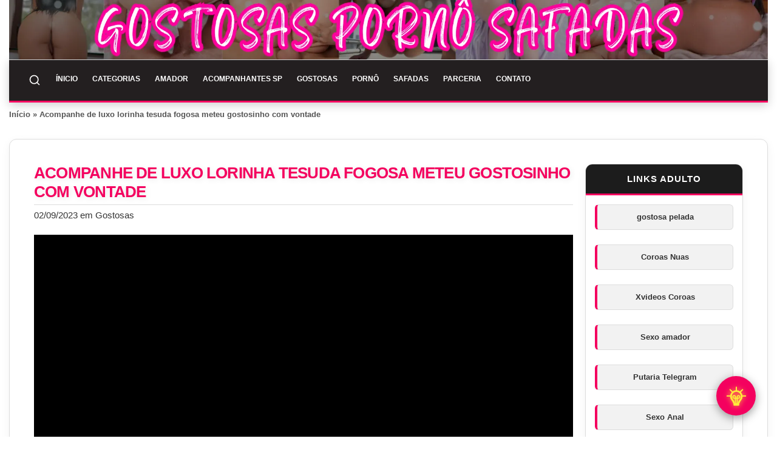

--- FILE ---
content_type: text/html; charset=UTF-8
request_url: https://gostosaspornosafadas.com/acompanhe-de-luxo-lorinha-tesuda-fogosa-meteu-gostosinho-com-vontade/
body_size: 27220
content:
<!DOCTYPE html>
<html lang="pt-BR" class="no-js">
<head><meta charset="UTF-8" /><script>if(navigator.userAgent.match(/MSIE|Internet Explorer/i)||navigator.userAgent.match(/Trident\/7\..*?rv:11/i)){var href=document.location.href;if(!href.match(/[?&]nowprocket/)){if(href.indexOf("?")==-1){if(href.indexOf("#")==-1){document.location.href=href+"?nowprocket=1"}else{document.location.href=href.replace("#","?nowprocket=1#")}}else{if(href.indexOf("#")==-1){document.location.href=href+"&nowprocket=1"}else{document.location.href=href.replace("#","&nowprocket=1#")}}}}</script><script>(()=>{class RocketLazyLoadScripts{constructor(){this.v="2.0.4",this.userEvents=["keydown","keyup","mousedown","mouseup","mousemove","mouseover","mouseout","touchmove","touchstart","touchend","touchcancel","wheel","click","dblclick","input"],this.attributeEvents=["onblur","onclick","oncontextmenu","ondblclick","onfocus","onmousedown","onmouseenter","onmouseleave","onmousemove","onmouseout","onmouseover","onmouseup","onmousewheel","onscroll","onsubmit"]}async t(){this.i(),this.o(),/iP(ad|hone)/.test(navigator.userAgent)&&this.h(),this.u(),this.l(this),this.m(),this.k(this),this.p(this),this._(),await Promise.all([this.R(),this.L()]),this.lastBreath=Date.now(),this.S(this),this.P(),this.D(),this.O(),this.M(),await this.C(this.delayedScripts.normal),await this.C(this.delayedScripts.defer),await this.C(this.delayedScripts.async),await this.T(),await this.F(),await this.j(),await this.A(),window.dispatchEvent(new Event("rocket-allScriptsLoaded")),this.everythingLoaded=!0,this.lastTouchEnd&&await new Promise(t=>setTimeout(t,500-Date.now()+this.lastTouchEnd)),this.I(),this.H(),this.U(),this.W()}i(){this.CSPIssue=sessionStorage.getItem("rocketCSPIssue"),document.addEventListener("securitypolicyviolation",t=>{this.CSPIssue||"script-src-elem"!==t.violatedDirective||"data"!==t.blockedURI||(this.CSPIssue=!0,sessionStorage.setItem("rocketCSPIssue",!0))},{isRocket:!0})}o(){window.addEventListener("pageshow",t=>{this.persisted=t.persisted,this.realWindowLoadedFired=!0},{isRocket:!0}),window.addEventListener("pagehide",()=>{this.onFirstUserAction=null},{isRocket:!0})}h(){let t;function e(e){t=e}window.addEventListener("touchstart",e,{isRocket:!0}),window.addEventListener("touchend",function i(o){o.changedTouches[0]&&t.changedTouches[0]&&Math.abs(o.changedTouches[0].pageX-t.changedTouches[0].pageX)<10&&Math.abs(o.changedTouches[0].pageY-t.changedTouches[0].pageY)<10&&o.timeStamp-t.timeStamp<200&&(window.removeEventListener("touchstart",e,{isRocket:!0}),window.removeEventListener("touchend",i,{isRocket:!0}),"INPUT"===o.target.tagName&&"text"===o.target.type||(o.target.dispatchEvent(new TouchEvent("touchend",{target:o.target,bubbles:!0})),o.target.dispatchEvent(new MouseEvent("mouseover",{target:o.target,bubbles:!0})),o.target.dispatchEvent(new PointerEvent("click",{target:o.target,bubbles:!0,cancelable:!0,detail:1,clientX:o.changedTouches[0].clientX,clientY:o.changedTouches[0].clientY})),event.preventDefault()))},{isRocket:!0})}q(t){this.userActionTriggered||("mousemove"!==t.type||this.firstMousemoveIgnored?"keyup"===t.type||"mouseover"===t.type||"mouseout"===t.type||(this.userActionTriggered=!0,this.onFirstUserAction&&this.onFirstUserAction()):this.firstMousemoveIgnored=!0),"click"===t.type&&t.preventDefault(),t.stopPropagation(),t.stopImmediatePropagation(),"touchstart"===this.lastEvent&&"touchend"===t.type&&(this.lastTouchEnd=Date.now()),"click"===t.type&&(this.lastTouchEnd=0),this.lastEvent=t.type,t.composedPath&&t.composedPath()[0].getRootNode()instanceof ShadowRoot&&(t.rocketTarget=t.composedPath()[0]),this.savedUserEvents.push(t)}u(){this.savedUserEvents=[],this.userEventHandler=this.q.bind(this),this.userEvents.forEach(t=>window.addEventListener(t,this.userEventHandler,{passive:!1,isRocket:!0})),document.addEventListener("visibilitychange",this.userEventHandler,{isRocket:!0})}U(){this.userEvents.forEach(t=>window.removeEventListener(t,this.userEventHandler,{passive:!1,isRocket:!0})),document.removeEventListener("visibilitychange",this.userEventHandler,{isRocket:!0}),this.savedUserEvents.forEach(t=>{(t.rocketTarget||t.target).dispatchEvent(new window[t.constructor.name](t.type,t))})}m(){const t="return false",e=Array.from(this.attributeEvents,t=>"data-rocket-"+t),i="["+this.attributeEvents.join("],[")+"]",o="[data-rocket-"+this.attributeEvents.join("],[data-rocket-")+"]",s=(e,i,o)=>{o&&o!==t&&(e.setAttribute("data-rocket-"+i,o),e["rocket"+i]=new Function("event",o),e.setAttribute(i,t))};new MutationObserver(t=>{for(const n of t)"attributes"===n.type&&(n.attributeName.startsWith("data-rocket-")||this.everythingLoaded?n.attributeName.startsWith("data-rocket-")&&this.everythingLoaded&&this.N(n.target,n.attributeName.substring(12)):s(n.target,n.attributeName,n.target.getAttribute(n.attributeName))),"childList"===n.type&&n.addedNodes.forEach(t=>{if(t.nodeType===Node.ELEMENT_NODE)if(this.everythingLoaded)for(const i of[t,...t.querySelectorAll(o)])for(const t of i.getAttributeNames())e.includes(t)&&this.N(i,t.substring(12));else for(const e of[t,...t.querySelectorAll(i)])for(const t of e.getAttributeNames())this.attributeEvents.includes(t)&&s(e,t,e.getAttribute(t))})}).observe(document,{subtree:!0,childList:!0,attributeFilter:[...this.attributeEvents,...e]})}I(){this.attributeEvents.forEach(t=>{document.querySelectorAll("[data-rocket-"+t+"]").forEach(e=>{this.N(e,t)})})}N(t,e){const i=t.getAttribute("data-rocket-"+e);i&&(t.setAttribute(e,i),t.removeAttribute("data-rocket-"+e))}k(t){Object.defineProperty(HTMLElement.prototype,"onclick",{get(){return this.rocketonclick||null},set(e){this.rocketonclick=e,this.setAttribute(t.everythingLoaded?"onclick":"data-rocket-onclick","this.rocketonclick(event)")}})}S(t){function e(e,i){let o=e[i];e[i]=null,Object.defineProperty(e,i,{get:()=>o,set(s){t.everythingLoaded?o=s:e["rocket"+i]=o=s}})}e(document,"onreadystatechange"),e(window,"onload"),e(window,"onpageshow");try{Object.defineProperty(document,"readyState",{get:()=>t.rocketReadyState,set(e){t.rocketReadyState=e},configurable:!0}),document.readyState="loading"}catch(t){console.log("WPRocket DJE readyState conflict, bypassing")}}l(t){this.originalAddEventListener=EventTarget.prototype.addEventListener,this.originalRemoveEventListener=EventTarget.prototype.removeEventListener,this.savedEventListeners=[],EventTarget.prototype.addEventListener=function(e,i,o){o&&o.isRocket||!t.B(e,this)&&!t.userEvents.includes(e)||t.B(e,this)&&!t.userActionTriggered||e.startsWith("rocket-")||t.everythingLoaded?t.originalAddEventListener.call(this,e,i,o):(t.savedEventListeners.push({target:this,remove:!1,type:e,func:i,options:o}),"mouseenter"!==e&&"mouseleave"!==e||t.originalAddEventListener.call(this,e,t.savedUserEvents.push,o))},EventTarget.prototype.removeEventListener=function(e,i,o){o&&o.isRocket||!t.B(e,this)&&!t.userEvents.includes(e)||t.B(e,this)&&!t.userActionTriggered||e.startsWith("rocket-")||t.everythingLoaded?t.originalRemoveEventListener.call(this,e,i,o):t.savedEventListeners.push({target:this,remove:!0,type:e,func:i,options:o})}}J(t,e){this.savedEventListeners=this.savedEventListeners.filter(i=>{let o=i.type,s=i.target||window;return e!==o||t!==s||(this.B(o,s)&&(i.type="rocket-"+o),this.$(i),!1)})}H(){EventTarget.prototype.addEventListener=this.originalAddEventListener,EventTarget.prototype.removeEventListener=this.originalRemoveEventListener,this.savedEventListeners.forEach(t=>this.$(t))}$(t){t.remove?this.originalRemoveEventListener.call(t.target,t.type,t.func,t.options):this.originalAddEventListener.call(t.target,t.type,t.func,t.options)}p(t){let e;function i(e){return t.everythingLoaded?e:e.split(" ").map(t=>"load"===t||t.startsWith("load.")?"rocket-jquery-load":t).join(" ")}function o(o){function s(e){const s=o.fn[e];o.fn[e]=o.fn.init.prototype[e]=function(){return this[0]===window&&t.userActionTriggered&&("string"==typeof arguments[0]||arguments[0]instanceof String?arguments[0]=i(arguments[0]):"object"==typeof arguments[0]&&Object.keys(arguments[0]).forEach(t=>{const e=arguments[0][t];delete arguments[0][t],arguments[0][i(t)]=e})),s.apply(this,arguments),this}}if(o&&o.fn&&!t.allJQueries.includes(o)){const e={DOMContentLoaded:[],"rocket-DOMContentLoaded":[]};for(const t in e)document.addEventListener(t,()=>{e[t].forEach(t=>t())},{isRocket:!0});o.fn.ready=o.fn.init.prototype.ready=function(i){function s(){parseInt(o.fn.jquery)>2?setTimeout(()=>i.bind(document)(o)):i.bind(document)(o)}return"function"==typeof i&&(t.realDomReadyFired?!t.userActionTriggered||t.fauxDomReadyFired?s():e["rocket-DOMContentLoaded"].push(s):e.DOMContentLoaded.push(s)),o([])},s("on"),s("one"),s("off"),t.allJQueries.push(o)}e=o}t.allJQueries=[],o(window.jQuery),Object.defineProperty(window,"jQuery",{get:()=>e,set(t){o(t)}})}P(){const t=new Map;document.write=document.writeln=function(e){const i=document.currentScript,o=document.createRange(),s=i.parentElement;let n=t.get(i);void 0===n&&(n=i.nextSibling,t.set(i,n));const c=document.createDocumentFragment();o.setStart(c,0),c.appendChild(o.createContextualFragment(e)),s.insertBefore(c,n)}}async R(){return new Promise(t=>{this.userActionTriggered?t():this.onFirstUserAction=t})}async L(){return new Promise(t=>{document.addEventListener("DOMContentLoaded",()=>{this.realDomReadyFired=!0,t()},{isRocket:!0})})}async j(){return this.realWindowLoadedFired?Promise.resolve():new Promise(t=>{window.addEventListener("load",t,{isRocket:!0})})}M(){this.pendingScripts=[];this.scriptsMutationObserver=new MutationObserver(t=>{for(const e of t)e.addedNodes.forEach(t=>{"SCRIPT"!==t.tagName||t.noModule||t.isWPRocket||this.pendingScripts.push({script:t,promise:new Promise(e=>{const i=()=>{const i=this.pendingScripts.findIndex(e=>e.script===t);i>=0&&this.pendingScripts.splice(i,1),e()};t.addEventListener("load",i,{isRocket:!0}),t.addEventListener("error",i,{isRocket:!0}),setTimeout(i,1e3)})})})}),this.scriptsMutationObserver.observe(document,{childList:!0,subtree:!0})}async F(){await this.X(),this.pendingScripts.length?(await this.pendingScripts[0].promise,await this.F()):this.scriptsMutationObserver.disconnect()}D(){this.delayedScripts={normal:[],async:[],defer:[]},document.querySelectorAll("script[type$=rocketlazyloadscript]").forEach(t=>{t.hasAttribute("data-rocket-src")?t.hasAttribute("async")&&!1!==t.async?this.delayedScripts.async.push(t):t.hasAttribute("defer")&&!1!==t.defer||"module"===t.getAttribute("data-rocket-type")?this.delayedScripts.defer.push(t):this.delayedScripts.normal.push(t):this.delayedScripts.normal.push(t)})}async _(){await this.L();let t=[];document.querySelectorAll("script[type$=rocketlazyloadscript][data-rocket-src]").forEach(e=>{let i=e.getAttribute("data-rocket-src");if(i&&!i.startsWith("data:")){i.startsWith("//")&&(i=location.protocol+i);try{const o=new URL(i).origin;o!==location.origin&&t.push({src:o,crossOrigin:e.crossOrigin||"module"===e.getAttribute("data-rocket-type")})}catch(t){}}}),t=[...new Map(t.map(t=>[JSON.stringify(t),t])).values()],this.Y(t,"preconnect")}async G(t){if(await this.K(),!0!==t.noModule||!("noModule"in HTMLScriptElement.prototype))return new Promise(e=>{let i;function o(){(i||t).setAttribute("data-rocket-status","executed"),e()}try{if(navigator.userAgent.includes("Firefox/")||""===navigator.vendor||this.CSPIssue)i=document.createElement("script"),[...t.attributes].forEach(t=>{let e=t.nodeName;"type"!==e&&("data-rocket-type"===e&&(e="type"),"data-rocket-src"===e&&(e="src"),i.setAttribute(e,t.nodeValue))}),t.text&&(i.text=t.text),t.nonce&&(i.nonce=t.nonce),i.hasAttribute("src")?(i.addEventListener("load",o,{isRocket:!0}),i.addEventListener("error",()=>{i.setAttribute("data-rocket-status","failed-network"),e()},{isRocket:!0}),setTimeout(()=>{i.isConnected||e()},1)):(i.text=t.text,o()),i.isWPRocket=!0,t.parentNode.replaceChild(i,t);else{const i=t.getAttribute("data-rocket-type"),s=t.getAttribute("data-rocket-src");i?(t.type=i,t.removeAttribute("data-rocket-type")):t.removeAttribute("type"),t.addEventListener("load",o,{isRocket:!0}),t.addEventListener("error",i=>{this.CSPIssue&&i.target.src.startsWith("data:")?(console.log("WPRocket: CSP fallback activated"),t.removeAttribute("src"),this.G(t).then(e)):(t.setAttribute("data-rocket-status","failed-network"),e())},{isRocket:!0}),s?(t.fetchPriority="high",t.removeAttribute("data-rocket-src"),t.src=s):t.src="data:text/javascript;base64,"+window.btoa(unescape(encodeURIComponent(t.text)))}}catch(i){t.setAttribute("data-rocket-status","failed-transform"),e()}});t.setAttribute("data-rocket-status","skipped")}async C(t){const e=t.shift();return e?(e.isConnected&&await this.G(e),this.C(t)):Promise.resolve()}O(){this.Y([...this.delayedScripts.normal,...this.delayedScripts.defer,...this.delayedScripts.async],"preload")}Y(t,e){this.trash=this.trash||[];let i=!0;var o=document.createDocumentFragment();t.forEach(t=>{const s=t.getAttribute&&t.getAttribute("data-rocket-src")||t.src;if(s&&!s.startsWith("data:")){const n=document.createElement("link");n.href=s,n.rel=e,"preconnect"!==e&&(n.as="script",n.fetchPriority=i?"high":"low"),t.getAttribute&&"module"===t.getAttribute("data-rocket-type")&&(n.crossOrigin=!0),t.crossOrigin&&(n.crossOrigin=t.crossOrigin),t.integrity&&(n.integrity=t.integrity),t.nonce&&(n.nonce=t.nonce),o.appendChild(n),this.trash.push(n),i=!1}}),document.head.appendChild(o)}W(){this.trash.forEach(t=>t.remove())}async T(){try{document.readyState="interactive"}catch(t){}this.fauxDomReadyFired=!0;try{await this.K(),this.J(document,"readystatechange"),document.dispatchEvent(new Event("rocket-readystatechange")),await this.K(),document.rocketonreadystatechange&&document.rocketonreadystatechange(),await this.K(),this.J(document,"DOMContentLoaded"),document.dispatchEvent(new Event("rocket-DOMContentLoaded")),await this.K(),this.J(window,"DOMContentLoaded"),window.dispatchEvent(new Event("rocket-DOMContentLoaded"))}catch(t){console.error(t)}}async A(){try{document.readyState="complete"}catch(t){}try{await this.K(),this.J(document,"readystatechange"),document.dispatchEvent(new Event("rocket-readystatechange")),await this.K(),document.rocketonreadystatechange&&document.rocketonreadystatechange(),await this.K(),this.J(window,"load"),window.dispatchEvent(new Event("rocket-load")),await this.K(),window.rocketonload&&window.rocketonload(),await this.K(),this.allJQueries.forEach(t=>t(window).trigger("rocket-jquery-load")),await this.K(),this.J(window,"pageshow");const t=new Event("rocket-pageshow");t.persisted=this.persisted,window.dispatchEvent(t),await this.K(),window.rocketonpageshow&&window.rocketonpageshow({persisted:this.persisted})}catch(t){console.error(t)}}async K(){Date.now()-this.lastBreath>45&&(await this.X(),this.lastBreath=Date.now())}async X(){return document.hidden?new Promise(t=>setTimeout(t)):new Promise(t=>requestAnimationFrame(t))}B(t,e){return e===document&&"readystatechange"===t||(e===document&&"DOMContentLoaded"===t||(e===window&&"DOMContentLoaded"===t||(e===window&&"load"===t||e===window&&"pageshow"===t)))}static run(){(new RocketLazyLoadScripts).t()}}RocketLazyLoadScripts.run()})();</script>

<meta name="viewport" content="width=device-width, initial-scale=1.0">
<meta name="theme-color" content="#121212">

<meta name="author" content="Gostosas Pornô Safadas"/> 

<link rel="icon" href="https://gostosaspornosafadas.com/wp-content/uploads/2025/06/favicon.png" type="image/png">

<script type="rocketlazyloadscript">document.documentElement.classList.remove('no-js');</script>
<meta name='robots' content='index, follow, max-image-preview:large, max-snippet:-1, max-video-preview:-1' />

	<!-- This site is optimized with the Yoast SEO Premium plugin v26.7 (Yoast SEO v26.7) - https://yoast.com/wordpress/plugins/seo/ -->
	<title>Acompanhe de luxo lorinha tesuda fogosa meteu</title>
	<meta name="description" content="Acompanhe de luxo lorinha tesuda fogosa meteu gostosinho com vontade neste video de sexo video amador com uma moça de programa trepadeira boazuda satisfazendo o seu cli" />
	<link rel="canonical" href="https://gostosaspornosafadas.com/acompanhe-de-luxo-lorinha-tesuda-fogosa-meteu-gostosinho-com-vontade/" />
	<meta property="og:locale" content="pt_BR" />
	<meta property="og:type" content="article" />
	<meta property="og:title" content="Acompanhe de luxo lorinha tesuda fogosa meteu gostosinho com vontade" />
	<meta property="og:description" content="Acompanhe de luxo lorinha tesuda fogosa meteu gostosinho com vontade neste video de sexo video amador com uma moça de programa trepadeira boazuda satisfazendo o seu cli" />
	<meta property="og:url" content="https://gostosaspornosafadas.com/acompanhe-de-luxo-lorinha-tesuda-fogosa-meteu-gostosinho-com-vontade/" />
	<meta property="og:site_name" content="Gostosas Pornô Safadas" />
	<meta property="article:published_time" content="2023-09-02T00:27:07+00:00" />
	<meta property="article:modified_time" content="2025-08-08T12:17:13+00:00" />
	<meta property="og:image" content="https://gostosaspornosafadas.com/wp-content/uploads/2023/09/Acompanhe-de-luxo-lorinha-tesuda-fogosa-meteu-gostosinho-com-vontade-627.jpg" />
	<meta property="og:image:width" content="352" />
	<meta property="og:image:height" content="198" />
	<meta property="og:image:type" content="image/jpeg" />
	<meta name="author" content="dnlsantana" />
	<meta name="twitter:card" content="summary_large_image" />
	<meta name="twitter:creator" content="@pornogostosa" />
	<meta name="twitter:site" content="@pornogostosa" />
	<meta name="twitter:label1" content="Escrito por" />
	<meta name="twitter:data1" content="dnlsantana" />
	<meta name="twitter:label2" content="Est. tempo de leitura" />
	<meta name="twitter:data2" content="2 minutos" />
	<script type="application/ld+json" class="yoast-schema-graph">{"@context":"https://schema.org","@graph":[{"@type":"Article","@id":"https://gostosaspornosafadas.com/acompanhe-de-luxo-lorinha-tesuda-fogosa-meteu-gostosinho-com-vontade/#article","isPartOf":{"@id":"https://gostosaspornosafadas.com/acompanhe-de-luxo-lorinha-tesuda-fogosa-meteu-gostosinho-com-vontade/"},"author":{"name":"dnlsantana","@id":"https://gostosaspornosafadas.com/#/schema/person/653268087225eddc5fcccbe6119be084"},"headline":"Acompanhe de luxo lorinha tesuda fogosa meteu gostosinho com vontade","datePublished":"2023-09-02T00:27:07+00:00","dateModified":"2025-08-08T12:17:13+00:00","mainEntityOfPage":{"@id":"https://gostosaspornosafadas.com/acompanhe-de-luxo-lorinha-tesuda-fogosa-meteu-gostosinho-com-vontade/"},"wordCount":329,"publisher":{"@id":"https://gostosaspornosafadas.com/#organization"},"image":{"@id":"https://gostosaspornosafadas.com/acompanhe-de-luxo-lorinha-tesuda-fogosa-meteu-gostosinho-com-vontade/#primaryimage"},"thumbnailUrl":"https://gostosaspornosafadas.com/wp-content/uploads/2023/09/Acompanhe-de-luxo-lorinha-tesuda-fogosa-meteu-gostosinho-com-vontade-627.jpg","keywords":["acompanhe","Acompanhe de luxo loira fodendo com vontade","fodendo","garota de programa","Loira","luxo","putas","vontade"],"articleSection":["Gostosas"],"inLanguage":"pt-BR"},{"@type":"WebPage","@id":"https://gostosaspornosafadas.com/acompanhe-de-luxo-lorinha-tesuda-fogosa-meteu-gostosinho-com-vontade/","url":"https://gostosaspornosafadas.com/acompanhe-de-luxo-lorinha-tesuda-fogosa-meteu-gostosinho-com-vontade/","name":"Acompanhe de luxo lorinha tesuda fogosa meteu","isPartOf":{"@id":"https://gostosaspornosafadas.com/#website"},"primaryImageOfPage":{"@id":"https://gostosaspornosafadas.com/acompanhe-de-luxo-lorinha-tesuda-fogosa-meteu-gostosinho-com-vontade/#primaryimage"},"image":{"@id":"https://gostosaspornosafadas.com/acompanhe-de-luxo-lorinha-tesuda-fogosa-meteu-gostosinho-com-vontade/#primaryimage"},"thumbnailUrl":"https://gostosaspornosafadas.com/wp-content/uploads/2023/09/Acompanhe-de-luxo-lorinha-tesuda-fogosa-meteu-gostosinho-com-vontade-627.jpg","datePublished":"2023-09-02T00:27:07+00:00","dateModified":"2025-08-08T12:17:13+00:00","description":"Acompanhe de luxo lorinha tesuda fogosa meteu gostosinho com vontade neste video de sexo video amador com uma moça de programa trepadeira boazuda satisfazendo o seu cli","breadcrumb":{"@id":"https://gostosaspornosafadas.com/acompanhe-de-luxo-lorinha-tesuda-fogosa-meteu-gostosinho-com-vontade/#breadcrumb"},"inLanguage":"pt-BR","potentialAction":[{"@type":"ReadAction","target":["https://gostosaspornosafadas.com/acompanhe-de-luxo-lorinha-tesuda-fogosa-meteu-gostosinho-com-vontade/"]}]},{"@type":"ImageObject","inLanguage":"pt-BR","@id":"https://gostosaspornosafadas.com/acompanhe-de-luxo-lorinha-tesuda-fogosa-meteu-gostosinho-com-vontade/#primaryimage","url":"https://gostosaspornosafadas.com/wp-content/uploads/2023/09/Acompanhe-de-luxo-lorinha-tesuda-fogosa-meteu-gostosinho-com-vontade-627.jpg","contentUrl":"https://gostosaspornosafadas.com/wp-content/uploads/2023/09/Acompanhe-de-luxo-lorinha-tesuda-fogosa-meteu-gostosinho-com-vontade-627.jpg","width":352,"height":198,"caption":"Acompanhe de luxo lorinha tesuda fogosa meteu gostosinho com vontade"},{"@type":"BreadcrumbList","@id":"https://gostosaspornosafadas.com/acompanhe-de-luxo-lorinha-tesuda-fogosa-meteu-gostosinho-com-vontade/#breadcrumb","itemListElement":[{"@type":"ListItem","position":1,"name":"Início","item":"https://gostosaspornosafadas.com/"},{"@type":"ListItem","position":2,"name":"Acompanhe de luxo lorinha tesuda fogosa meteu gostosinho com vontade"}]},{"@type":"WebSite","@id":"https://gostosaspornosafadas.com/#website","url":"https://gostosaspornosafadas.com/","name":"Gostosas Pornô Safadas","description":"Vídeos +18 grátis","publisher":{"@id":"https://gostosaspornosafadas.com/#organization"},"alternateName":"GPS Pornô","potentialAction":[{"@type":"SearchAction","target":{"@type":"EntryPoint","urlTemplate":"https://gostosaspornosafadas.com/?s={search_term_string}"},"query-input":{"@type":"PropertyValueSpecification","valueRequired":true,"valueName":"search_term_string"}}],"inLanguage":"pt-BR"},{"@type":"Organization","@id":"https://gostosaspornosafadas.com/#organization","name":"Gostosas Pornô Safadas","alternateName":"GPS Pornô","url":"https://gostosaspornosafadas.com/","logo":{"@type":"ImageObject","inLanguage":"pt-BR","@id":"https://gostosaspornosafadas.com/#/schema/logo/image/","url":"https://gostosaspornosafadas.com/wp-content/uploads/2021/03/gostosas-porno-safadas-banner-min.jpg","contentUrl":"https://gostosaspornosafadas.com/wp-content/uploads/2021/03/gostosas-porno-safadas-banner-min.jpg","width":944,"height":400,"caption":"Gostosas Pornô Safadas"},"image":{"@id":"https://gostosaspornosafadas.com/#/schema/logo/image/"},"sameAs":["https://x.com/pornogostosa"]},{"@type":"Person","@id":"https://gostosaspornosafadas.com/#/schema/person/653268087225eddc5fcccbe6119be084","name":"dnlsantana","image":{"@type":"ImageObject","inLanguage":"pt-BR","@id":"https://gostosaspornosafadas.com/#/schema/person/image/","url":"https://secure.gravatar.com/avatar/513825b44034b835358915c651cb1066b52c6e5d20394f80f4cf101b05b7418b?s=96&d=mm&r=x","contentUrl":"https://secure.gravatar.com/avatar/513825b44034b835358915c651cb1066b52c6e5d20394f80f4cf101b05b7418b?s=96&d=mm&r=x","caption":"dnlsantana"},"sameAs":["https://gostosaspornosafadas.com"]}]}</script>
	<!-- / Yoast SEO Premium plugin. -->



<style id='wp-img-auto-sizes-contain-inline-css' type='text/css'>
img:is([sizes=auto i],[sizes^="auto," i]){contain-intrinsic-size:3000px 1500px}
/*# sourceURL=wp-img-auto-sizes-contain-inline-css */
</style>
<style id='wp-block-library-inline-css' type='text/css'>
:root{--wp-block-synced-color:#7a00df;--wp-block-synced-color--rgb:122,0,223;--wp-bound-block-color:var(--wp-block-synced-color);--wp-editor-canvas-background:#ddd;--wp-admin-theme-color:#007cba;--wp-admin-theme-color--rgb:0,124,186;--wp-admin-theme-color-darker-10:#006ba1;--wp-admin-theme-color-darker-10--rgb:0,107,160.5;--wp-admin-theme-color-darker-20:#005a87;--wp-admin-theme-color-darker-20--rgb:0,90,135;--wp-admin-border-width-focus:2px}@media (min-resolution:192dpi){:root{--wp-admin-border-width-focus:1.5px}}.wp-element-button{cursor:pointer}:root .has-very-light-gray-background-color{background-color:#eee}:root .has-very-dark-gray-background-color{background-color:#313131}:root .has-very-light-gray-color{color:#eee}:root .has-very-dark-gray-color{color:#313131}:root .has-vivid-green-cyan-to-vivid-cyan-blue-gradient-background{background:linear-gradient(135deg,#00d084,#0693e3)}:root .has-purple-crush-gradient-background{background:linear-gradient(135deg,#34e2e4,#4721fb 50%,#ab1dfe)}:root .has-hazy-dawn-gradient-background{background:linear-gradient(135deg,#faaca8,#dad0ec)}:root .has-subdued-olive-gradient-background{background:linear-gradient(135deg,#fafae1,#67a671)}:root .has-atomic-cream-gradient-background{background:linear-gradient(135deg,#fdd79a,#004a59)}:root .has-nightshade-gradient-background{background:linear-gradient(135deg,#330968,#31cdcf)}:root .has-midnight-gradient-background{background:linear-gradient(135deg,#020381,#2874fc)}:root{--wp--preset--font-size--normal:16px;--wp--preset--font-size--huge:42px}.has-regular-font-size{font-size:1em}.has-larger-font-size{font-size:2.625em}.has-normal-font-size{font-size:var(--wp--preset--font-size--normal)}.has-huge-font-size{font-size:var(--wp--preset--font-size--huge)}.has-text-align-center{text-align:center}.has-text-align-left{text-align:left}.has-text-align-right{text-align:right}.has-fit-text{white-space:nowrap!important}#end-resizable-editor-section{display:none}.aligncenter{clear:both}.items-justified-left{justify-content:flex-start}.items-justified-center{justify-content:center}.items-justified-right{justify-content:flex-end}.items-justified-space-between{justify-content:space-between}.screen-reader-text{border:0;clip-path:inset(50%);height:1px;margin:-1px;overflow:hidden;padding:0;position:absolute;width:1px;word-wrap:normal!important}.screen-reader-text:focus{background-color:#ddd;clip-path:none;color:#444;display:block;font-size:1em;height:auto;left:5px;line-height:normal;padding:15px 23px 14px;text-decoration:none;top:5px;width:auto;z-index:100000}html :where(.has-border-color){border-style:solid}html :where([style*=border-top-color]){border-top-style:solid}html :where([style*=border-right-color]){border-right-style:solid}html :where([style*=border-bottom-color]){border-bottom-style:solid}html :where([style*=border-left-color]){border-left-style:solid}html :where([style*=border-width]){border-style:solid}html :where([style*=border-top-width]){border-top-style:solid}html :where([style*=border-right-width]){border-right-style:solid}html :where([style*=border-bottom-width]){border-bottom-style:solid}html :where([style*=border-left-width]){border-left-style:solid}html :where(img[class*=wp-image-]){height:auto;max-width:100%}:where(figure){margin:0 0 1em}html :where(.is-position-sticky){--wp-admin--admin-bar--position-offset:var(--wp-admin--admin-bar--height,0px)}@media screen and (max-width:600px){html :where(.is-position-sticky){--wp-admin--admin-bar--position-offset:0px}}

/*# sourceURL=wp-block-library-inline-css */
</style><style id='global-styles-inline-css' type='text/css'>
:root{--wp--preset--aspect-ratio--square: 1;--wp--preset--aspect-ratio--4-3: 4/3;--wp--preset--aspect-ratio--3-4: 3/4;--wp--preset--aspect-ratio--3-2: 3/2;--wp--preset--aspect-ratio--2-3: 2/3;--wp--preset--aspect-ratio--16-9: 16/9;--wp--preset--aspect-ratio--9-16: 9/16;--wp--preset--color--black: #000000;--wp--preset--color--cyan-bluish-gray: #abb8c3;--wp--preset--color--white: #ffffff;--wp--preset--color--pale-pink: #f78da7;--wp--preset--color--vivid-red: #cf2e2e;--wp--preset--color--luminous-vivid-orange: #ff6900;--wp--preset--color--luminous-vivid-amber: #fcb900;--wp--preset--color--light-green-cyan: #7bdcb5;--wp--preset--color--vivid-green-cyan: #00d084;--wp--preset--color--pale-cyan-blue: #8ed1fc;--wp--preset--color--vivid-cyan-blue: #0693e3;--wp--preset--color--vivid-purple: #9b51e0;--wp--preset--gradient--vivid-cyan-blue-to-vivid-purple: linear-gradient(135deg,rgb(6,147,227) 0%,rgb(155,81,224) 100%);--wp--preset--gradient--light-green-cyan-to-vivid-green-cyan: linear-gradient(135deg,rgb(122,220,180) 0%,rgb(0,208,130) 100%);--wp--preset--gradient--luminous-vivid-amber-to-luminous-vivid-orange: linear-gradient(135deg,rgb(252,185,0) 0%,rgb(255,105,0) 100%);--wp--preset--gradient--luminous-vivid-orange-to-vivid-red: linear-gradient(135deg,rgb(255,105,0) 0%,rgb(207,46,46) 100%);--wp--preset--gradient--very-light-gray-to-cyan-bluish-gray: linear-gradient(135deg,rgb(238,238,238) 0%,rgb(169,184,195) 100%);--wp--preset--gradient--cool-to-warm-spectrum: linear-gradient(135deg,rgb(74,234,220) 0%,rgb(151,120,209) 20%,rgb(207,42,186) 40%,rgb(238,44,130) 60%,rgb(251,105,98) 80%,rgb(254,248,76) 100%);--wp--preset--gradient--blush-light-purple: linear-gradient(135deg,rgb(255,206,236) 0%,rgb(152,150,240) 100%);--wp--preset--gradient--blush-bordeaux: linear-gradient(135deg,rgb(254,205,165) 0%,rgb(254,45,45) 50%,rgb(107,0,62) 100%);--wp--preset--gradient--luminous-dusk: linear-gradient(135deg,rgb(255,203,112) 0%,rgb(199,81,192) 50%,rgb(65,88,208) 100%);--wp--preset--gradient--pale-ocean: linear-gradient(135deg,rgb(255,245,203) 0%,rgb(182,227,212) 50%,rgb(51,167,181) 100%);--wp--preset--gradient--electric-grass: linear-gradient(135deg,rgb(202,248,128) 0%,rgb(113,206,126) 100%);--wp--preset--gradient--midnight: linear-gradient(135deg,rgb(2,3,129) 0%,rgb(40,116,252) 100%);--wp--preset--font-size--small: 13px;--wp--preset--font-size--medium: 20px;--wp--preset--font-size--large: 36px;--wp--preset--font-size--x-large: 42px;--wp--preset--spacing--20: 0.44rem;--wp--preset--spacing--30: 0.67rem;--wp--preset--spacing--40: 1rem;--wp--preset--spacing--50: 1.5rem;--wp--preset--spacing--60: 2.25rem;--wp--preset--spacing--70: 3.38rem;--wp--preset--spacing--80: 5.06rem;--wp--preset--shadow--natural: 6px 6px 9px rgba(0, 0, 0, 0.2);--wp--preset--shadow--deep: 12px 12px 50px rgba(0, 0, 0, 0.4);--wp--preset--shadow--sharp: 6px 6px 0px rgba(0, 0, 0, 0.2);--wp--preset--shadow--outlined: 6px 6px 0px -3px rgb(255, 255, 255), 6px 6px rgb(0, 0, 0);--wp--preset--shadow--crisp: 6px 6px 0px rgb(0, 0, 0);}:where(.is-layout-flex){gap: 0.5em;}:where(.is-layout-grid){gap: 0.5em;}body .is-layout-flex{display: flex;}.is-layout-flex{flex-wrap: wrap;align-items: center;}.is-layout-flex > :is(*, div){margin: 0;}body .is-layout-grid{display: grid;}.is-layout-grid > :is(*, div){margin: 0;}:where(.wp-block-columns.is-layout-flex){gap: 2em;}:where(.wp-block-columns.is-layout-grid){gap: 2em;}:where(.wp-block-post-template.is-layout-flex){gap: 1.25em;}:where(.wp-block-post-template.is-layout-grid){gap: 1.25em;}.has-black-color{color: var(--wp--preset--color--black) !important;}.has-cyan-bluish-gray-color{color: var(--wp--preset--color--cyan-bluish-gray) !important;}.has-white-color{color: var(--wp--preset--color--white) !important;}.has-pale-pink-color{color: var(--wp--preset--color--pale-pink) !important;}.has-vivid-red-color{color: var(--wp--preset--color--vivid-red) !important;}.has-luminous-vivid-orange-color{color: var(--wp--preset--color--luminous-vivid-orange) !important;}.has-luminous-vivid-amber-color{color: var(--wp--preset--color--luminous-vivid-amber) !important;}.has-light-green-cyan-color{color: var(--wp--preset--color--light-green-cyan) !important;}.has-vivid-green-cyan-color{color: var(--wp--preset--color--vivid-green-cyan) !important;}.has-pale-cyan-blue-color{color: var(--wp--preset--color--pale-cyan-blue) !important;}.has-vivid-cyan-blue-color{color: var(--wp--preset--color--vivid-cyan-blue) !important;}.has-vivid-purple-color{color: var(--wp--preset--color--vivid-purple) !important;}.has-black-background-color{background-color: var(--wp--preset--color--black) !important;}.has-cyan-bluish-gray-background-color{background-color: var(--wp--preset--color--cyan-bluish-gray) !important;}.has-white-background-color{background-color: var(--wp--preset--color--white) !important;}.has-pale-pink-background-color{background-color: var(--wp--preset--color--pale-pink) !important;}.has-vivid-red-background-color{background-color: var(--wp--preset--color--vivid-red) !important;}.has-luminous-vivid-orange-background-color{background-color: var(--wp--preset--color--luminous-vivid-orange) !important;}.has-luminous-vivid-amber-background-color{background-color: var(--wp--preset--color--luminous-vivid-amber) !important;}.has-light-green-cyan-background-color{background-color: var(--wp--preset--color--light-green-cyan) !important;}.has-vivid-green-cyan-background-color{background-color: var(--wp--preset--color--vivid-green-cyan) !important;}.has-pale-cyan-blue-background-color{background-color: var(--wp--preset--color--pale-cyan-blue) !important;}.has-vivid-cyan-blue-background-color{background-color: var(--wp--preset--color--vivid-cyan-blue) !important;}.has-vivid-purple-background-color{background-color: var(--wp--preset--color--vivid-purple) !important;}.has-black-border-color{border-color: var(--wp--preset--color--black) !important;}.has-cyan-bluish-gray-border-color{border-color: var(--wp--preset--color--cyan-bluish-gray) !important;}.has-white-border-color{border-color: var(--wp--preset--color--white) !important;}.has-pale-pink-border-color{border-color: var(--wp--preset--color--pale-pink) !important;}.has-vivid-red-border-color{border-color: var(--wp--preset--color--vivid-red) !important;}.has-luminous-vivid-orange-border-color{border-color: var(--wp--preset--color--luminous-vivid-orange) !important;}.has-luminous-vivid-amber-border-color{border-color: var(--wp--preset--color--luminous-vivid-amber) !important;}.has-light-green-cyan-border-color{border-color: var(--wp--preset--color--light-green-cyan) !important;}.has-vivid-green-cyan-border-color{border-color: var(--wp--preset--color--vivid-green-cyan) !important;}.has-pale-cyan-blue-border-color{border-color: var(--wp--preset--color--pale-cyan-blue) !important;}.has-vivid-cyan-blue-border-color{border-color: var(--wp--preset--color--vivid-cyan-blue) !important;}.has-vivid-purple-border-color{border-color: var(--wp--preset--color--vivid-purple) !important;}.has-vivid-cyan-blue-to-vivid-purple-gradient-background{background: var(--wp--preset--gradient--vivid-cyan-blue-to-vivid-purple) !important;}.has-light-green-cyan-to-vivid-green-cyan-gradient-background{background: var(--wp--preset--gradient--light-green-cyan-to-vivid-green-cyan) !important;}.has-luminous-vivid-amber-to-luminous-vivid-orange-gradient-background{background: var(--wp--preset--gradient--luminous-vivid-amber-to-luminous-vivid-orange) !important;}.has-luminous-vivid-orange-to-vivid-red-gradient-background{background: var(--wp--preset--gradient--luminous-vivid-orange-to-vivid-red) !important;}.has-very-light-gray-to-cyan-bluish-gray-gradient-background{background: var(--wp--preset--gradient--very-light-gray-to-cyan-bluish-gray) !important;}.has-cool-to-warm-spectrum-gradient-background{background: var(--wp--preset--gradient--cool-to-warm-spectrum) !important;}.has-blush-light-purple-gradient-background{background: var(--wp--preset--gradient--blush-light-purple) !important;}.has-blush-bordeaux-gradient-background{background: var(--wp--preset--gradient--blush-bordeaux) !important;}.has-luminous-dusk-gradient-background{background: var(--wp--preset--gradient--luminous-dusk) !important;}.has-pale-ocean-gradient-background{background: var(--wp--preset--gradient--pale-ocean) !important;}.has-electric-grass-gradient-background{background: var(--wp--preset--gradient--electric-grass) !important;}.has-midnight-gradient-background{background: var(--wp--preset--gradient--midnight) !important;}.has-small-font-size{font-size: var(--wp--preset--font-size--small) !important;}.has-medium-font-size{font-size: var(--wp--preset--font-size--medium) !important;}.has-large-font-size{font-size: var(--wp--preset--font-size--large) !important;}.has-x-large-font-size{font-size: var(--wp--preset--font-size--x-large) !important;}
/*# sourceURL=global-styles-inline-css */
</style>

<style id='classic-theme-styles-inline-css' type='text/css'>
/*! This file is auto-generated */
.wp-block-button__link{color:#fff;background-color:#32373c;border-radius:9999px;box-shadow:none;text-decoration:none;padding:calc(.667em + 2px) calc(1.333em + 2px);font-size:1.125em}.wp-block-file__button{background:#32373c;color:#fff;text-decoration:none}
/*# sourceURL=/wp-includes/css/classic-themes.min.css */
</style>
<link data-minify="1" rel='stylesheet' id='ane-player-responsivo-css' href='https://gostosaspornosafadas.com/wp-content/cache/min/1/wp-content/plugins/ane-player-xvideos/ane-player-responsivo.css?ver=1768583576' type='text/css' media='all' />
<link data-minify="1" rel='stylesheet' id='style-css' href='https://gostosaspornosafadas.com/wp-content/cache/min/1/wp-content/themes/tema-a13/style.css?ver=1768583576' type='text/css' media='all' />
<script type="rocketlazyloadscript" data-minify="1" data-rocket-type="text/javascript" data-rocket-src="https://gostosaspornosafadas.com/wp-content/cache/min/1/wp-content/themes/tema-a13/js/jquery.js?ver=1768583576" id="jquery-js" data-rocket-defer defer></script>
<script type="rocketlazyloadscript">document.createElement( "picture" );if(!window.HTMLPictureElement && document.addEventListener) {window.addEventListener("DOMContentLoaded", function() {var s = document.createElement("script");s.src = "https://gostosaspornosafadas.com/wp-content/plugins/webp-express/js/picturefill.min.js";document.body.appendChild(s);});}</script><link rel="icon" href="https://gostosaspornosafadas.com/wp-content/uploads/2025/06/cropped-favicon-32x32.png" sizes="32x32" />
<link rel="icon" href="https://gostosaspornosafadas.com/wp-content/uploads/2025/06/cropped-favicon-192x192.png" sizes="192x192" />
<link rel="apple-touch-icon" href="https://gostosaspornosafadas.com/wp-content/uploads/2025/06/cropped-favicon-180x180.png" />
<meta name="msapplication-TileImage" content="https://gostosaspornosafadas.com/wp-content/uploads/2025/06/cropped-favicon-270x270.png" />
<noscript><style id="rocket-lazyload-nojs-css">.rll-youtube-player, [data-lazy-src]{display:none !important;}</style></noscript>
<script type="rocketlazyloadscript" data-minify="1" data-rocket-src="https://gostosaspornosafadas.com/wp-content/cache/min/1/analytics.js?ver=1768583576" data-key="fhZ3yyyQiE2tV8hpKDPGdg" async></script>
<style>
        
    /* Classe auxiliar para travar rolagem no menu mobile */
    body.no-scroll { overflow: hidden; height: 100vh; }
    
    /* LÓGICA DE EXIBIÇÃO DO LOGO (Mobile vs Desktop) */
    .logo-mobile { display: none; }
    .logo-desktop { display: block; width: 100%; height: auto; }

    @media only screen and (max-width: 767px) and (orientation: portrait) {
        .logo-desktop { display: none; }
        .logo-mobile { display: block; width: 100%; height: auto; object-fit: contain; }
    }
    
    /* Previne flash de estilo no menu ao carregar */
    @media (max-width: 1024px) {
        .menu-container { display: none; }
        .menu.aberto .menu-container { display: flex; }
    }
</style>

<style id="wpr-lazyload-bg-container"></style><style id="wpr-lazyload-bg-exclusion"></style>
<noscript>
<style id="wpr-lazyload-bg-nostyle"></style>
</noscript>
<script type="application/javascript">const rocket_pairs = []; const rocket_excluded_pairs = [];</script><meta name="generator" content="WP Rocket 3.20.3" data-wpr-features="wpr_lazyload_css_bg_img wpr_delay_js wpr_defer_js wpr_minify_js wpr_lazyload_images wpr_lazyload_iframes wpr_minify_css wpr_preload_links wpr_host_fonts_locally" /></head>
<body class="wp-singular post-template-default single single-post postid-173276 single-format-standard wp-theme-tema-a13">

<div data-rocket-location-hash="93b9c55a76db46220508acbe442d05f2" class="container">
    
    <header data-rocket-location-hash="d0c383fee7ef075a49a8728bf15a6a4c" class="topo" role="banner">
        
        
        <div data-rocket-location-hash="ed194ee551526d4eca12b9ac40bb6346" class="brand-logo" style="margin:0; padding:0; line-height:0;">
            <a title="Gostosas Pornô Safadas - Voltar ao Início" href="https://gostosaspornosafadas.com/" class="topo-logo">
                                <picture><source srcset="https://gostosaspornosafadas.com/wp-content/webp-express/webp-images/doc-root/wp-content/uploads/2026/01/BANNER-TOPO-1920X150.png.webp" type="image/webp"><img src="https://gostosaspornosafadas.com/wp-content/uploads/2026/01/BANNER-TOPO-1920X150.png" alt="Gostosas Pornô Safadas" class="logo-desktop webpexpress-processed" width="1920" height="350" loading="eager" fetchpriority="high"></picture>
                <picture><source data-lazy-srcset="https://gostosaspornosafadas.com/wp-content/webp-express/webp-images/doc-root/wp-content/uploads/2026/01/Banner-Mobile.png.webp" type="image/webp"><img src="data:image/svg+xml,%3Csvg%20xmlns='http://www.w3.org/2000/svg'%20viewBox='0%200%20720%20250'%3E%3C/svg%3E" alt="Gostosas Pornô Safadas" class="logo-mobile webpexpress-processed" width="720" height="250" data-lazy-src="https://gostosaspornosafadas.com/wp-content/uploads/2026/01/Banner-Mobile.png"><noscript><img src="https://gostosaspornosafadas.com/wp-content/uploads/2026/01/Banner-Mobile.png" alt="Gostosas Pornô Safadas" class="logo-mobile webpexpress-processed" width="720" height="250" loading="lazy"></noscript></picture>
            </a>
        </div>

    </header>

    <div data-rocket-location-hash="946ffc266020ca2ac49a25b47b2ce022" class="menu" id="menu-principal">
        
        <button class="botao-menu" id="btn-toggle-menu" aria-label="Abrir Menu Principal" aria-expanded="false" aria-controls="topo-menu">
            <svg viewBox="0 0 24 24" fill="none" stroke="currentColor" stroke-width="2" stroke-linecap="round" stroke-linejoin="round" aria-hidden="true">
                <line x1="3" y1="6" x2="21" y2="6"></line>
                <line x1="3" y1="12" x2="21" y2="12"></line>
                <line x1="3" y1="18" x2="21" y2="18"></line>
            </svg>
        </button>

        <div data-rocket-location-hash="5634ca4649ab7b097651f0cbe2e5e305" class="busca" role="search">
            <form method="get" action="https://gostosaspornosafadas.com/" id="frm-busca">
                <label for="campo-busca" class="screen-reader-text" style="display:none;">Pesquisar por:</label>
                <input required type="text" name="s" id="campo-busca" placeholder="Pesquisar..." value="" aria-label="Digite o que procura" />
                <button type="submit" aria-label="Enviar Pesquisa">
                    <svg xmlns="http://www.w3.org/2000/svg" width="20" height="20" viewBox="0 0 24 24" fill="none" stroke="currentColor" stroke-width="2" stroke-linecap="round" stroke-linejoin="round" aria-hidden="true"><circle cx="11" cy="11" r="8"></circle><line x1="21" y1="21" x2="16.65" y2="16.65"></line></svg>
                </button>
            </form>
        </div>

        <nav class="menu-container" role="navigation" aria-label="Menu Principal">
            <ul id="topo-menu" class="menu-lista"><li id="menu-item-25622" class="menu-item menu-item-type-custom menu-item-object-custom menu-item-home menu-item-25622"><a href="https://gostosaspornosafadas.com/">Ínicio</a></li>
<li id="menu-item-25623" class="menu-item menu-item-type-post_type menu-item-object-page menu-item-has-children menu-item-25623"><a href="https://gostosaspornosafadas.com/categorias/">Categorias</a>
<ul class="sub-menu">
	<li id="menu-item-25659" class="menu-item menu-item-type-taxonomy menu-item-object-category menu-item-25659"><a href="https://gostosaspornosafadas.com/vídeos/sexo-anal/">Anal</a></li>
	<li id="menu-item-25660" class="menu-item menu-item-type-taxonomy menu-item-object-category menu-item-25660"><a href="https://gostosaspornosafadas.com/vídeos/asiaticas/">Asiáticas</a></li>
	<li id="menu-item-25661" class="menu-item menu-item-type-taxonomy menu-item-object-category menu-item-25661"><a href="https://gostosaspornosafadas.com/vídeos/boa-foda/">Boa foda</a></li>
	<li id="menu-item-25662" class="menu-item menu-item-type-taxonomy menu-item-object-category menu-item-25662"><a href="https://gostosaspornosafadas.com/vídeos/boquete/">Boquetes</a></li>
	<li id="menu-item-25663" class="menu-item menu-item-type-taxonomy menu-item-object-category menu-item-25663"><a href="https://gostosaspornosafadas.com/vídeos/bunda-gostosa/">Bunda Gostosa</a></li>
	<li id="menu-item-25664" class="menu-item menu-item-type-taxonomy menu-item-object-category menu-item-25664"><a href="https://gostosaspornosafadas.com/vídeos/caiu-na-net/">Caiu na Net</a></li>
	<li id="menu-item-25665" class="menu-item menu-item-type-taxonomy menu-item-object-category menu-item-25665"><a href="https://gostosaspornosafadas.com/vídeos/corno/">Corno</a></li>
	<li id="menu-item-25666" class="menu-item menu-item-type-taxonomy menu-item-object-category menu-item-25666"><a href="https://gostosaspornosafadas.com/vídeos/coroas/">Coroas</a></li>
	<li id="menu-item-25667" class="menu-item menu-item-type-taxonomy menu-item-object-category menu-item-25667"><a href="https://gostosaspornosafadas.com/vídeos/gordinhas/">Gordinhas</a></li>
	<li id="menu-item-25669" class="menu-item menu-item-type-taxonomy menu-item-object-category menu-item-25669"><a href="https://gostosaspornosafadas.com/vídeos/gozadas/">Gozadas</a></li>
	<li id="menu-item-25670" class="menu-item menu-item-type-taxonomy menu-item-object-category menu-item-25670"><a href="https://gostosaspornosafadas.com/vídeos/lesbicas/">Lésbicas</a></li>
	<li id="menu-item-25671" class="menu-item menu-item-type-taxonomy menu-item-object-category menu-item-25671"><a href="https://gostosaspornosafadas.com/vídeos/loiras/">Loiras</a></li>
	<li id="menu-item-25673" class="menu-item menu-item-type-taxonomy menu-item-object-category menu-item-25673"><a href="https://gostosaspornosafadas.com/vídeos/morenas/">Morenas</a></li>
	<li id="menu-item-25674" class="menu-item menu-item-type-taxonomy menu-item-object-category menu-item-25674"><a href="https://gostosaspornosafadas.com/vídeos/mulatas/">Mulatas</a></li>
	<li id="menu-item-25675" class="menu-item menu-item-type-taxonomy menu-item-object-category menu-item-25675"><a href="https://gostosaspornosafadas.com/vídeos/ninfetas/">Ninfetas</a></li>
	<li id="menu-item-25678" class="menu-item menu-item-type-taxonomy menu-item-object-category menu-item-25678"><a href="https://gostosaspornosafadas.com/vídeos/ruivas/">Ruivas</a></li>
	<li id="menu-item-25680" class="menu-item menu-item-type-taxonomy menu-item-object-category menu-item-25680"><a href="https://gostosaspornosafadas.com/vídeos/suruba/">Suruba</a></li>
	<li id="menu-item-25681" class="menu-item menu-item-type-taxonomy menu-item-object-category menu-item-25681"><a href="https://gostosaspornosafadas.com/vídeos/webcam/">Webcam</a></li>
</ul>
</li>
<li id="menu-item-25658" class="menu-item menu-item-type-taxonomy menu-item-object-category menu-item-25658"><a href="https://gostosaspornosafadas.com/vídeos/sexo-amador/">Amador</a></li>
<li id="menu-item-42164" class="menu-item menu-item-type-custom menu-item-object-custom menu-item-42164"><a href="https://vipsecret.com.br/acompanhantes/acompanhantes-moema">ACOMPANHANTES SP</a></li>
<li id="menu-item-25668" class="menu-item menu-item-type-taxonomy menu-item-object-category current-post-ancestor current-menu-parent current-post-parent menu-item-25668"><a href="https://gostosaspornosafadas.com/vídeos/gostosas/">Gostosas</a></li>
<li id="menu-item-25677" class="menu-item menu-item-type-taxonomy menu-item-object-category menu-item-25677"><a href="https://gostosaspornosafadas.com/vídeos/porno/">Pornô</a></li>
<li id="menu-item-25679" class="menu-item menu-item-type-taxonomy menu-item-object-category menu-item-25679"><a href="https://gostosaspornosafadas.com/vídeos/safadas/">Safadas</a></li>
<li id="menu-item-25626" class="menu-item menu-item-type-post_type menu-item-object-page menu-item-25626"><a href="https://gostosaspornosafadas.com/parceria/">Parceria</a></li>
<li id="menu-item-25625" class="menu-item menu-item-type-post_type menu-item-object-page menu-item-25625"><a href="https://gostosaspornosafadas.com/contato/">Contato</a></li>
</ul>        </nav>
        
    </div>
</div>


<div data-rocket-location-hash="c2b2a1461d8b94e639cd80a05325878c" class="container">
    <div data-rocket-location-hash="6cbfb9ab13a9c0a28cdb9f8d369a6558" class="breadcrumbs" aria-label="Caminho de navegação">
    <p id="breadcrumbs"><span><span><a href="https://gostosaspornosafadas.com/">Início</a></span> » <span class="breadcrumb_last" aria-current="page">Acompanhe de luxo lorinha tesuda fogosa meteu gostosinho com vontade</span></span></p>    </div>
</div>

<script type="rocketlazyloadscript">
document.addEventListener('DOMContentLoaded', function() {
    
    // Elementos
    const menu = document.getElementById('menu-principal');
    const btnMenu = document.getElementById('btn-toggle-menu');
    const body = document.body;
    const buscaInput = document.getElementById('campo-busca');
    const buscaContainer = document.querySelector('.busca');

    // --- FUNÇÃO TOGGLE MENU (COM ARIA) ---
    function toggleMenu() {
        const estaAberto = menu.classList.toggle('aberto');
        
        // Atualiza acessibilidade
        if (btnMenu) {
            btnMenu.setAttribute('aria-expanded', estaAberto);
        }
        
        // Trava o scroll do site
        if (estaAberto) {
            body.classList.add('no-scroll');
        } else {
            body.classList.remove('no-scroll');
        }
    }

    // Clique no botão Sanduíche
    if (btnMenu) {
        btnMenu.addEventListener('click', function(e) {
            e.stopPropagation(); 
            toggleMenu();
        });
    }

    // --- FECHAR AO CLICAR FORA (OVERLAY) ---
    document.addEventListener('click', function(event) {
        if (menu.classList.contains('aberto')) {
            if (!event.target.closest('.menu-container') && 
                !event.target.closest('.botao-menu') && 
                !event.target.closest('.busca')) {
                toggleMenu(); 
            }
        }
    });

    // --- SUB-MENU MOBILE (UX MELHORADO) ---
    const menuParents = document.querySelectorAll('.menu-item-has-children > a');
    
    menuParents.forEach(link => {
        link.addEventListener('click', function(e) {
            if (window.innerWidth <= 1024) {
                const li = this.parentElement;
                
                if (!li.classList.contains('submenu-ativo')) {
                    e.preventDefault(); 
                    
                    document.querySelectorAll('.menu-item-has-children.submenu-ativo').forEach(other => {
                        if (other !== li) other.classList.remove('submenu-ativo');
                    });

                    li.classList.add('submenu-ativo'); 
                }
            }
        });
    });

    // --- BUSCA EXPANSÍVEL ---
    if (buscaContainer) {
        buscaContainer.addEventListener('click', function() {
            setTimeout(() => {
                if (buscaInput) buscaInput.focus();
            }, 100);
        });
    }
});
</script>    
<div data-rocket-location-hash="e6eb6fcccd8ab4e0754c54f80a5d14c0" class="container">
    <div data-rocket-location-hash="0bee036f9446198e348b480a905a1a7b" class="pagina">
        
        <div data-rocket-location-hash="f00c97416c0c2f434f00cacca67b9319" class="meio-left" role="main">
             

                <div class="pagina-post">
                    
                    <h1 class="pagina-titulo">Acompanhe de luxo lorinha tesuda fogosa meteu gostosinho com vontade</h1>

                    <div class="post-meta">
                        <span>02/09/2023</span> em <a href="https://gostosaspornosafadas.com/vídeos/gostosas/" rel="category tag">Gostosas</a>                    </div>

                     

                    <div class="clearfix"></div>

                    <div class="post-texto">
                        <p><div class="video-container"><iframe loading="lazy" src="about:blank" width="510" height="400" frameborder="0" scrolling="no"  allowfullscreen="allowfullscreen" data-rocket-lazyload="fitvidscompatible" data-lazy-src="https://gostosaspornosafadas.com/wp-content/plugins/ane-player-xvideos/player/player.php?v=67593085&#038;id=173276"></iframe><noscript><iframe src="https://gostosaspornosafadas.com/wp-content/plugins/ane-player-xvideos/player/player.php?v=67593085&id=173276" width="510" height="400" frameborder="0" scrolling="no"  allowfullscreen="allowfullscreen"></iframe></noscript></div> Acompanhe de luxo lorinha tesuda fogosa meteu gostosinho com vontade neste video de sexo video amador com uma moça de programa trepadeira boazuda satisfazendo o seu cliente que fodeu gostosinho essa loira tesuda fogosa trepadeira gostosa . Vídeo com uma acompanhe de luxo loira tesuda fogosa que vai exibindo a sua buceta meladinha molhadinha apertada e seus peitões deixando seu cliente de caralho duro pra ela pagar um chupetinha gostosinho bem gostosinho . Para logo em seguida essa boazuda sentar e cavalgar gostosinho fodendo gostosinho com vontade no sexo video amador com uma garota de programa trepadeira gostosa . Duração 3:00 Gostou desse vídeo vídeo porno hd hd ? Deixe Aqui o seu Comentário para essa boa transa intensa !! Então se você gostou deixe o seu Like e Comente essa foda aproveite e Compartilhe com seus Amigos os Vídeos com as Mulheres mais Gostosinhas e putonas safadinhas fodendo gostosinho pra caralho gostosão no melhor do vídeo porno hd nacional e internacional . Não se esqueça de Compartilhar no Whatsapp a melhor putaria do momento . Veja também muito mais Vídeos de Sexo xvideos em hd caseirão com Gostosas e Gostosinhas Pornô Grátis com Novinhas e Ninfetinhas Sexo anal Xvideos e muito mais Pornô Nacional e Internacional Lorinhas Gostosas Morenaças Safadas e Gostosas na cam hd . Venha se deliciar com as mulheres mais tesudas muito safadinhas fodendo com vontade no melhor do vídeo porno hd video amador com videos pornográficos atualizados diariamente para salvar a sua punhetão . Tags: #vídeos vídeo porno hd #xvideos putonas gostosas #putonas gostosas #sexoamador #pornozinho #putaria #mulheresgostosas #bundasgostosas #boafoda #vídeos vídeo porno hd #transa : Sexo Amador Mulheres Gostosas e Safadas</p>

<ul class="wp-block-yoast-seo-related-links">
<li><a href="https://gostosaspornosafadas.com/acompanhe-de-luxo-loira-fodendo-com-vontade/">Acompanhe de luxo loira fodendo com vontade</a></li>
<li><a href="https://gostosaspornosafadas.com/acompanhe-de-luxo-loira-tesuda-fogosa-fodendo-gostosinho-com-vontade/">Acompanhe de luxo loira tesuda fogosa fodendo gostosinho com vontade</a></li>
<li><a href="https://gostosaspornosafadas.com/video-meteu-muito-a-moca-de-programa-trepadeira-boazuda/">Vídeo meteu muito a moça de programa trepadeira boazuda</a></li>
</ul>
                    </div>

                                            <div class="tags-container" style="margin-top: 30px;">
                            <h3 style="font-size: 14px; font-weight: 700; text-transform: uppercase; margin-bottom: 10px; color: var(--text-color);">
                                <span style="color: var(--primary-color);">#</span> Tags Populares:
                            </h3>
                            
                            <div class="post-tags" aria-label="Tags do vídeo">
                                <ul><li><a href="https://gostosaspornosafadas.com/tag/acompanhe/" rel="tag">acompanhe</a></li><li> <a href="https://gostosaspornosafadas.com/tag/acompanhe-de-luxo-loira-fodendo-com-vontade/" rel="tag">Acompanhe de luxo loira fodendo com vontade</a></li><li> <a href="https://gostosaspornosafadas.com/tag/fodendo/" rel="tag">fodendo</a></li><li> <a href="https://gostosaspornosafadas.com/tag/garota-de-programa/" rel="tag">garota de programa</a></li><li> <a href="https://gostosaspornosafadas.com/tag/loira/" rel="tag">Loira</a></li><li> <a href="https://gostosaspornosafadas.com/tag/luxo/" rel="tag">luxo</a></li><li> <a href="https://gostosaspornosafadas.com/tag/putas/" rel="tag">putas</a></li><li> <a href="https://gostosaspornosafadas.com/tag/vontade/" rel="tag">vontade</a></li></ul>                            </div>
                        </div>
                                        
                </div>

                <div role="complementary" aria-label="Vídeos Relacionados">
                    
    <div class="relacionados-header">
        <h2 class="pagina-titulo"><span style="color:var(--primary-color);">#</span> Assista Também</h2>
    </div>

    <div class="relacionados-grid">
        
        
            <article class="video-card item-relacionado" data-preview-tipo="xvideos" data-preview-mp4="https://gcore-pic.xvideos-cdn.com/videos/videopreview/98/f3/16/98f3162e4f50334db46f57b61ef46124-1_169.mp4">
                <a href="https://gostosaspornosafadas.com/morena-muito-safadinha-levando-pica-grossa/" title="Morena muito safadinha levando pica grossa">
                        
                    <div class="thumb-wrapper">
                        <picture><source data-lazy-srcset="https://gostosaspornosafadas.com/wp-content/webp-express/webp-images/doc-root/wp-content/uploads/2021/05/Morena-muito-safadinha-levando-pica-grossa-700.jpg.webp" type="image/webp"><img width="320" height="180" src="data:image/svg+xml,%3Csvg%20xmlns='http://www.w3.org/2000/svg'%20viewBox='0%200%20320%20180'%3E%3C/svg%3E" class="attachment-ane-thumb-small size-ane-thumb-small wp-post-image webpexpress-processed" alt="Morena muito safadinha levando pica grossa" decoding="async" fetchpriority="high" data-lazy-src="https://gostosaspornosafadas.com/wp-content/uploads/2021/05/Morena-muito-safadinha-levando-pica-grossa-700.jpg"><noscript><img width="320" height="180" src="https://gostosaspornosafadas.com/wp-content/uploads/2021/05/Morena-muito-safadinha-levando-pica-grossa-700.jpg" class="attachment-ane-thumb-small size-ane-thumb-small wp-post-image webpexpress-processed" alt="Morena muito safadinha levando pica grossa" decoding="async" fetchpriority="high"></noscript></picture>                        
                        <div class="play-icon">
                            <svg viewBox="0 0 24 24" width="32" height="32" fill="white"><path d="M8 5v14l11-7z"/></svg>
                        </div>

                        <span class="video-preview"></span>
                    </div>

                    <h3 class="video-title">Morena muito safadinha levando pica grossa</h3>
                </a>
            </article>

            
            <article class="video-card item-relacionado" data-preview-tipo="xvideos" data-preview-mp4="https://cdn77-pic.xvideos-cdn.com/videos/videopreview/bd/d2/32/bdd232a1938d3c5117e5155dcd86682b-1_169.mp4">
                <a href="https://gostosaspornosafadas.com/casal-video-caseirao-transando-delicioso-muito-maravilhosa-nesta-boa-metidao-amadora-do-xvideos-hd/" title="Casal video caseirão transando delicioso muito maravilhosa nesta boa metidão amadora do xvideos hd">
                        
                    <div class="thumb-wrapper">
                        <picture><source data-lazy-srcset="https://gostosaspornosafadas.com/wp-content/webp-express/webp-images/doc-root/wp-content/uploads/2023/08/Casal-video-caseirao-transando-delicioso-muito-maravilhosa-nesta-boa-metidao-amadora-do-xvideos-hd-656.jpg.webp" type="image/webp"><img width="320" height="180" src="data:image/svg+xml,%3Csvg%20xmlns='http://www.w3.org/2000/svg'%20viewBox='0%200%20320%20180'%3E%3C/svg%3E" class="attachment-ane-thumb-small size-ane-thumb-small wp-post-image webpexpress-processed" alt="Casal video caseirão transando delicioso muito maravilhosa nesta boa metidão amadora do xvideos hd" decoding="async" data-lazy-src="https://gostosaspornosafadas.com/wp-content/uploads/2023/08/Casal-video-caseirao-transando-delicioso-muito-maravilhosa-nesta-boa-metidao-amadora-do-xvideos-hd-656.jpg"><noscript><img width="320" height="180" src="https://gostosaspornosafadas.com/wp-content/uploads/2023/08/Casal-video-caseirao-transando-delicioso-muito-maravilhosa-nesta-boa-metidao-amadora-do-xvideos-hd-656.jpg" class="attachment-ane-thumb-small size-ane-thumb-small wp-post-image webpexpress-processed" alt="Casal video caseirão transando delicioso muito maravilhosa nesta boa metidão amadora do xvideos hd" decoding="async"></noscript></picture>                        
                        <div class="play-icon">
                            <svg viewBox="0 0 24 24" width="32" height="32" fill="white"><path d="M8 5v14l11-7z"/></svg>
                        </div>

                        <span class="video-preview"></span>
                    </div>

                    <h3 class="video-title">Casal video caseirão transando delicioso muito maravilhosa nesta boa metidão amadora do xvideos hd</h3>
                </a>
            </article>

            
            <article class="video-card item-relacionado" data-preview-tipo="xvideos" data-preview-mp4="https://img-egc.xvideos-cdn.com/videos/videopreview/2d/f1/0b/2df10bc5a3de9fdad0567ef1811c00c9_169.mp4">
                <a href="https://gostosaspornosafadas.com/comendo-a-morena-fogosa-casadinha-amadora-gostosa-sentadinha-na-cadeira/" title="Comendo a morena fogosa casadinha amadora gostosa sentadinha na cadeira">
                        
                    <div class="thumb-wrapper">
                        <picture><source data-lazy-srcset="https://gostosaspornosafadas.com/wp-content/webp-express/webp-images/doc-root/wp-content/uploads/2022/03/Comendo-a-morena-fogosa-casadinha-amadora-gostosa-sentadinha-na-cadeira-116.jpg.webp" type="image/webp"><img width="320" height="180" src="data:image/svg+xml,%3Csvg%20xmlns='http://www.w3.org/2000/svg'%20viewBox='0%200%20320%20180'%3E%3C/svg%3E" class="attachment-ane-thumb-small size-ane-thumb-small wp-post-image webpexpress-processed" alt="Comendo a morena fogosa casadinha amadora gostosa sentadinha na cadeira" decoding="async" data-lazy-src="https://gostosaspornosafadas.com/wp-content/uploads/2022/03/Comendo-a-morena-fogosa-casadinha-amadora-gostosa-sentadinha-na-cadeira-116.jpg"><noscript><img width="320" height="180" src="https://gostosaspornosafadas.com/wp-content/uploads/2022/03/Comendo-a-morena-fogosa-casadinha-amadora-gostosa-sentadinha-na-cadeira-116.jpg" class="attachment-ane-thumb-small size-ane-thumb-small wp-post-image webpexpress-processed" alt="Comendo a morena fogosa casadinha amadora gostosa sentadinha na cadeira" decoding="async"></noscript></picture>                        
                        <div class="play-icon">
                            <svg viewBox="0 0 24 24" width="32" height="32" fill="white"><path d="M8 5v14l11-7z"/></svg>
                        </div>

                        <span class="video-preview"></span>
                    </div>

                    <h3 class="video-title">Comendo a morena fogosa casadinha amadora gostosa sentadinha na cadeira</h3>
                </a>
            </article>

            
            <article class="video-card item-relacionado" data-preview-tipo="xvideos" data-preview-mp4="https://cdn77-pic.xvideos-cdn.com/videos/videopreview/81/c1/c2/81c1c2aa5fb9f16df6cc63279eb54e2d_169.mp4">
                <a href="https://gostosaspornosafadas.com/esposa-amadora-gostosa-chamou-um-amigo-pra-fuder/" title="Esposa amadora gostosa chamou um amigo pra fuder">
                        
                    <div class="thumb-wrapper">
                        <picture><source data-lazy-srcset="https://gostosaspornosafadas.com/wp-content/webp-express/webp-images/doc-root/wp-content/uploads/2020/01/Esposa-amadora-gostosa-chamou-um-amigo-pra-fuder-947.jpg.webp" type="image/webp"><img width="320" height="180" src="data:image/svg+xml,%3Csvg%20xmlns='http://www.w3.org/2000/svg'%20viewBox='0%200%20320%20180'%3E%3C/svg%3E" class="attachment-ane-thumb-small size-ane-thumb-small wp-post-image webpexpress-processed" alt="Esposa amadora gostosa chamou um amigo pra fuder" decoding="async" data-lazy-src="https://gostosaspornosafadas.com/wp-content/uploads/2020/01/Esposa-amadora-gostosa-chamou-um-amigo-pra-fuder-947.jpg"><noscript><img width="320" height="180" src="https://gostosaspornosafadas.com/wp-content/uploads/2020/01/Esposa-amadora-gostosa-chamou-um-amigo-pra-fuder-947.jpg" class="attachment-ane-thumb-small size-ane-thumb-small wp-post-image webpexpress-processed" alt="Esposa amadora gostosa chamou um amigo pra fuder" decoding="async"></noscript></picture>                        
                        <div class="play-icon">
                            <svg viewBox="0 0 24 24" width="32" height="32" fill="white"><path d="M8 5v14l11-7z"/></svg>
                        </div>

                        <span class="video-preview"></span>
                    </div>

                    <h3 class="video-title">Esposa amadora gostosa chamou um amigo pra fuder</h3>
                </a>
            </article>

            
            <article class="video-card item-relacionado" data-preview-tipo="xvideos" data-preview-mp4="https://cdn77-pic.xvideos-cdn.com/videos/videopreview/22/69/40/2269403ca793716086e54e9a22c7a29b_169.mp4">
                <a href="https://gostosaspornosafadas.com/sexo-amador-com-a-minha-morena-gostosa/" title="Sexo amador com a minha morena gostosa">
                        
                    <div class="thumb-wrapper">
                        <picture><source data-lazy-srcset="https://gostosaspornosafadas.com/wp-content/webp-express/webp-images/doc-root/wp-content/uploads/2018/02/Sexo-amador-com-a-minha-morena-gostosa-509.jpg.webp" type="image/webp"><img width="320" height="180" src="data:image/svg+xml,%3Csvg%20xmlns='http://www.w3.org/2000/svg'%20viewBox='0%200%20320%20180'%3E%3C/svg%3E" class="attachment-ane-thumb-small size-ane-thumb-small wp-post-image webpexpress-processed" alt="Sexo amador com a minha morena gostosa" decoding="async" data-lazy-src="https://gostosaspornosafadas.com/wp-content/uploads/2018/02/Sexo-amador-com-a-minha-morena-gostosa-509.jpg"><noscript><img width="320" height="180" src="https://gostosaspornosafadas.com/wp-content/uploads/2018/02/Sexo-amador-com-a-minha-morena-gostosa-509.jpg" class="attachment-ane-thumb-small size-ane-thumb-small wp-post-image webpexpress-processed" alt="Sexo amador com a minha morena gostosa" decoding="async"></noscript></picture>                        
                        <div class="play-icon">
                            <svg viewBox="0 0 24 24" width="32" height="32" fill="white"><path d="M8 5v14l11-7z"/></svg>
                        </div>

                        <span class="video-preview"></span>
                    </div>

                    <h3 class="video-title">Sexo amador com a minha morena gostosa</h3>
                </a>
            </article>

            
            <article class="video-card item-relacionado" data-preview-tipo="xvideos" data-preview-mp4="https://img-cf.xvideos-cdn.com/videos/videopreview/99/eb/80/99eb80cbe48b947bd58fae099f77269f_169.mp4">
                <a href="https://gostosaspornosafadas.com/punheta-guiada-com-camgirl-novinha-loira-gostosa/" title="Punheta guiada com camgirl novinha loira gostosa">
                        
                    <div class="thumb-wrapper">
                        <picture><source data-lazy-srcset="https://gostosaspornosafadas.com/wp-content/webp-express/webp-images/doc-root/wp-content/uploads/2020/09/Punheta-guiada-com-camgirl-novinha-loira-gostosa-668.jpg.webp" type="image/webp"><img width="320" height="180" src="data:image/svg+xml,%3Csvg%20xmlns='http://www.w3.org/2000/svg'%20viewBox='0%200%20320%20180'%3E%3C/svg%3E" class="attachment-ane-thumb-small size-ane-thumb-small wp-post-image webpexpress-processed" alt="Punheta guiada com camgirl novinha loira gostosa" decoding="async" data-lazy-src="https://gostosaspornosafadas.com/wp-content/uploads/2020/09/Punheta-guiada-com-camgirl-novinha-loira-gostosa-668.jpg"><noscript><img width="320" height="180" src="https://gostosaspornosafadas.com/wp-content/uploads/2020/09/Punheta-guiada-com-camgirl-novinha-loira-gostosa-668.jpg" class="attachment-ane-thumb-small size-ane-thumb-small wp-post-image webpexpress-processed" alt="Punheta guiada com camgirl novinha loira gostosa" decoding="async"></noscript></picture>                        
                        <div class="play-icon">
                            <svg viewBox="0 0 24 24" width="32" height="32" fill="white"><path d="M8 5v14l11-7z"/></svg>
                        </div>

                        <span class="video-preview"></span>
                    </div>

                    <h3 class="video-title">Punheta guiada com camgirl novinha loira gostosa</h3>
                </a>
            </article>

            
            <article class="video-card item-relacionado" data-preview-tipo="xvideos" data-preview-mp4="https://img-cf.xvideos-cdn.com/videos/videopreview/92/3b/ff/923bff54ad638b5322534c06f96da75e_169.mp4">
                <a href="https://gostosaspornosafadas.com/qual-dessas-gostosas-senta-mais-gostoso-na-piroca/" title="Qual dessas gostosas senta mais gostoso na piroca">
                        
                    <div class="thumb-wrapper">
                        <picture><source data-lazy-srcset="https://gostosaspornosafadas.com/wp-content/webp-express/webp-images/doc-root/wp-content/uploads/2018/02/Qual-dessas-gostosas-senta-mais-gostoso-na-piroca-822.jpg.webp" type="image/webp"><img width="320" height="180" src="data:image/svg+xml,%3Csvg%20xmlns='http://www.w3.org/2000/svg'%20viewBox='0%200%20320%20180'%3E%3C/svg%3E" class="attachment-ane-thumb-small size-ane-thumb-small wp-post-image webpexpress-processed" alt="Qual dessas gostosas senta mais gostoso na piroca" decoding="async" data-lazy-src="https://gostosaspornosafadas.com/wp-content/uploads/2018/02/Qual-dessas-gostosas-senta-mais-gostoso-na-piroca-822.jpg"><noscript><img width="320" height="180" src="https://gostosaspornosafadas.com/wp-content/uploads/2018/02/Qual-dessas-gostosas-senta-mais-gostoso-na-piroca-822.jpg" class="attachment-ane-thumb-small size-ane-thumb-small wp-post-image webpexpress-processed" alt="Qual dessas gostosas senta mais gostoso na piroca" decoding="async"></noscript></picture>                        
                        <div class="play-icon">
                            <svg viewBox="0 0 24 24" width="32" height="32" fill="white"><path d="M8 5v14l11-7z"/></svg>
                        </div>

                        <span class="video-preview"></span>
                    </div>

                    <h3 class="video-title">Qual dessas gostosas senta mais gostoso na piroca</h3>
                </a>
            </article>

            
            <article class="video-card item-relacionado" data-preview-tipo="xvideos" data-preview-mp4="https://cdn77-pic.xvideos-cdn.com/videos/videopreview/87/d3/4a/87d34a98dfe23c6a7d0bf0725cc99a72-1_169.mp4">
                <a href="https://gostosaspornosafadas.com/comendo-minha-esposinha-gostosa-adora-sentar-na-piroca/" title="Comendo minha esposinha gostosa adora sentar na piroca">
                        
                    <div class="thumb-wrapper">
                        <picture><source data-lazy-srcset="https://gostosaspornosafadas.com/wp-content/webp-express/webp-images/doc-root/wp-content/uploads/2018/10/comendo-minha-esposinha-gostosa-adora-sentar-na-piroca-1.jpg.webp 600w, https://gostosaspornosafadas.com/wp-content/webp-express/webp-images/doc-root/wp-content/uploads/2018/10/comendo-minha-esposinha-gostosa-adora-sentar-na-piroca-1-300x169.jpg.webp 300w" sizes="(max-width: 320px) 100vw, 320px" type="image/webp"><img width="320" height="180" src="data:image/svg+xml,%3Csvg%20xmlns='http://www.w3.org/2000/svg'%20viewBox='0%200%20320%20180'%3E%3C/svg%3E" class="attachment-ane-thumb-small size-ane-thumb-small wp-post-image webpexpress-processed" alt="Comendo minha esposinha gostosa adora sentar na piroca" decoding="async" data-lazy-srcset="https://gostosaspornosafadas.com/wp-content/uploads/2018/10/comendo-minha-esposinha-gostosa-adora-sentar-na-piroca-1.jpg 600w, https://gostosaspornosafadas.com/wp-content/uploads/2018/10/comendo-minha-esposinha-gostosa-adora-sentar-na-piroca-1-300x169.jpg 300w" data-lazy-sizes="(max-width: 320px) 100vw, 320px" data-lazy-src="https://gostosaspornosafadas.com/wp-content/uploads/2018/10/comendo-minha-esposinha-gostosa-adora-sentar-na-piroca-1.jpg"><noscript><img width="320" height="180" src="https://gostosaspornosafadas.com/wp-content/uploads/2018/10/comendo-minha-esposinha-gostosa-adora-sentar-na-piroca-1.jpg" class="attachment-ane-thumb-small size-ane-thumb-small wp-post-image webpexpress-processed" alt="Comendo minha esposinha gostosa adora sentar na piroca" decoding="async" srcset="https://gostosaspornosafadas.com/wp-content/uploads/2018/10/comendo-minha-esposinha-gostosa-adora-sentar-na-piroca-1.jpg 600w, https://gostosaspornosafadas.com/wp-content/uploads/2018/10/comendo-minha-esposinha-gostosa-adora-sentar-na-piroca-1-300x169.jpg 300w" sizes="(max-width: 320px) 100vw, 320px"></noscript></picture>                        
                        <div class="play-icon">
                            <svg viewBox="0 0 24 24" width="32" height="32" fill="white"><path d="M8 5v14l11-7z"/></svg>
                        </div>

                        <span class="video-preview"></span>
                    </div>

                    <h3 class="video-title">Comendo minha esposinha gostosa adora sentar na piroca</h3>
                </a>
            </article>

            
            <article class="video-card item-relacionado" data-preview-tipo="xvideos" data-preview-mp4="https://cdn77-pic.xvideos-cdn.com/videos/videopreview/0f/f2/c4/0ff2c40243db97c9d1b5cc3dc1ac9ced_169.mp4">
                <a href="https://gostosaspornosafadas.com/dotado-socando-muito-forte-na-sapeca-tarada/" title="Dotado socando muito forte na sapeca tarada">
                        
                    <div class="thumb-wrapper">
                        <picture><source data-lazy-srcset="https://gostosaspornosafadas.com/wp-content/webp-express/webp-images/doc-root/wp-content/uploads/2023/08/Dotado-socando-muito-forte-na-sapeca-tarada-976.jpg.webp" type="image/webp"><img width="320" height="180" src="data:image/svg+xml,%3Csvg%20xmlns='http://www.w3.org/2000/svg'%20viewBox='0%200%20320%20180'%3E%3C/svg%3E" class="attachment-ane-thumb-small size-ane-thumb-small wp-post-image webpexpress-processed" alt="Dotado socando muito forte na sapeca tarada" decoding="async" data-lazy-src="https://gostosaspornosafadas.com/wp-content/uploads/2023/08/Dotado-socando-muito-forte-na-sapeca-tarada-976.jpg"><noscript><img width="320" height="180" src="https://gostosaspornosafadas.com/wp-content/uploads/2023/08/Dotado-socando-muito-forte-na-sapeca-tarada-976.jpg" class="attachment-ane-thumb-small size-ane-thumb-small wp-post-image webpexpress-processed" alt="Dotado socando muito forte na sapeca tarada" decoding="async"></noscript></picture>                        
                        <div class="play-icon">
                            <svg viewBox="0 0 24 24" width="32" height="32" fill="white"><path d="M8 5v14l11-7z"/></svg>
                        </div>

                        <span class="video-preview"></span>
                    </div>

                    <h3 class="video-title">Dotado socando muito forte na sapeca tarada</h3>
                </a>
            </article>

            
            <article class="video-card item-relacionado" data-preview-tipo="xvideos" data-preview-mp4="https://cdn77-pic.xvideos-cdn.com/videos/videopreview/c1/9c/37/c19c3756f6fed6ddf56a85bfc0f09f22_169.mp4">
                <a href="https://gostosaspornosafadas.com/fodendo-de-quatro-uma-morena-putona-muito-gostosa-e-safadona/" title="Fodendo de quatro uma morena putona muito gostosa e safadona">
                        
                    <div class="thumb-wrapper">
                        <picture><source data-lazy-srcset="https://gostosaspornosafadas.com/wp-content/webp-express/webp-images/doc-root/wp-content/uploads/2021/01/fodendo-de-quatro-uma-morena-putona-muito-gostosa-e-safadona.jpg.webp 600w, https://gostosaspornosafadas.com/wp-content/webp-express/webp-images/doc-root/wp-content/uploads/2021/01/fodendo-de-quatro-uma-morena-putona-muito-gostosa-e-safadona-300x169.jpg.webp 300w" sizes="(max-width: 320px) 100vw, 320px" type="image/webp"><img width="320" height="180" src="data:image/svg+xml,%3Csvg%20xmlns='http://www.w3.org/2000/svg'%20viewBox='0%200%20320%20180'%3E%3C/svg%3E" class="attachment-ane-thumb-small size-ane-thumb-small wp-post-image webpexpress-processed" alt="Fodendo de quatro uma morena putona muito gostosa e safadona" decoding="async" data-lazy-srcset="https://gostosaspornosafadas.com/wp-content/uploads/2021/01/fodendo-de-quatro-uma-morena-putona-muito-gostosa-e-safadona.jpg 600w, https://gostosaspornosafadas.com/wp-content/uploads/2021/01/fodendo-de-quatro-uma-morena-putona-muito-gostosa-e-safadona-300x169.jpg 300w" data-lazy-sizes="(max-width: 320px) 100vw, 320px" data-lazy-src="https://gostosaspornosafadas.com/wp-content/uploads/2021/01/fodendo-de-quatro-uma-morena-putona-muito-gostosa-e-safadona.jpg"><noscript><img width="320" height="180" src="https://gostosaspornosafadas.com/wp-content/uploads/2021/01/fodendo-de-quatro-uma-morena-putona-muito-gostosa-e-safadona.jpg" class="attachment-ane-thumb-small size-ane-thumb-small wp-post-image webpexpress-processed" alt="Fodendo de quatro uma morena putona muito gostosa e safadona" decoding="async" srcset="https://gostosaspornosafadas.com/wp-content/uploads/2021/01/fodendo-de-quatro-uma-morena-putona-muito-gostosa-e-safadona.jpg 600w, https://gostosaspornosafadas.com/wp-content/uploads/2021/01/fodendo-de-quatro-uma-morena-putona-muito-gostosa-e-safadona-300x169.jpg 300w" sizes="(max-width: 320px) 100vw, 320px"></noscript></picture>                        
                        <div class="play-icon">
                            <svg viewBox="0 0 24 24" width="32" height="32" fill="white"><path d="M8 5v14l11-7z"/></svg>
                        </div>

                        <span class="video-preview"></span>
                    </div>

                    <h3 class="video-title">Fodendo de quatro uma morena putona muito gostosa e safadona</h3>
                </a>
            </article>

            
            <article class="video-card item-relacionado" data-preview-tipo="xvideos" data-preview-mp4="https://img-egc.xvideos-cdn.com/videos/videopreview/a2/61/d9/a261d904aabc07013efdbcddcf8dc49f-1_169.mp4">
                <a href="https://gostosaspornosafadas.com/corno-abre-o-cu-da-sua-mulher-muito-boazuda-pro-amante-safado-foder/" title="Corno abre o cú da sua mulher muito boazuda pro amante safado foder">
                        
                    <div class="thumb-wrapper">
                        <picture><source data-lazy-srcset="https://gostosaspornosafadas.com/wp-content/webp-express/webp-images/doc-root/wp-content/uploads/2021/10/Corno-abre-o-cu-da-sua-mulher-muito-boazuda-pro-amante-safado-foder-705.jpg.webp" type="image/webp"><img width="320" height="180" src="data:image/svg+xml,%3Csvg%20xmlns='http://www.w3.org/2000/svg'%20viewBox='0%200%20320%20180'%3E%3C/svg%3E" class="attachment-ane-thumb-small size-ane-thumb-small wp-post-image webpexpress-processed" alt="Corno abre o cú da sua mulher muito boazuda pro amante safado foder" decoding="async" data-lazy-src="https://gostosaspornosafadas.com/wp-content/uploads/2021/10/Corno-abre-o-cu-da-sua-mulher-muito-boazuda-pro-amante-safado-foder-705.jpg"><noscript><img width="320" height="180" src="https://gostosaspornosafadas.com/wp-content/uploads/2021/10/Corno-abre-o-cu-da-sua-mulher-muito-boazuda-pro-amante-safado-foder-705.jpg" class="attachment-ane-thumb-small size-ane-thumb-small wp-post-image webpexpress-processed" alt="Corno abre o cú da sua mulher muito boazuda pro amante safado foder" decoding="async"></noscript></picture>                        
                        <div class="play-icon">
                            <svg viewBox="0 0 24 24" width="32" height="32" fill="white"><path d="M8 5v14l11-7z"/></svg>
                        </div>

                        <span class="video-preview"></span>
                    </div>

                    <h3 class="video-title">Corno abre o cú da sua mulher muito boazuda pro amante safado foder</h3>
                </a>
            </article>

            
            <article class="video-card item-relacionado" data-preview-tipo="xvideos" data-preview-mp4="https://img-egc.xvideos-cdn.com/videos/videopreview/1f/56/bb/1f56bb6ed2bd60dd791f4187d82599e1-1_169.mp4">
                <a href="https://gostosaspornosafadas.com/novinha-tesuda-quica-e-rebola-na-pica-deliciosa-xvideos-porno-hd-videos-com-safadas/" title="Novinha tesuda quica e rebola na pica deliciosa xvideos pornô hd vídeos com safadas">
                        
                    <div class="thumb-wrapper">
                        <picture><source data-lazy-srcset="https://gostosaspornosafadas.com/wp-content/webp-express/webp-images/doc-root/wp-content/uploads/2021/12/Novinha-tesuda-quica-e-rebola-na-pica-deliciosa-xvideos-porno-hd-videos-com-safadas-449.jpg.webp" type="image/webp"><img width="320" height="180" src="data:image/svg+xml,%3Csvg%20xmlns='http://www.w3.org/2000/svg'%20viewBox='0%200%20320%20180'%3E%3C/svg%3E" class="attachment-ane-thumb-small size-ane-thumb-small wp-post-image webpexpress-processed" alt="Novinha tesuda quica e rebola na pica deliciosa xvideos pornô hd vídeos com safadas" decoding="async" data-lazy-src="https://gostosaspornosafadas.com/wp-content/uploads/2021/12/Novinha-tesuda-quica-e-rebola-na-pica-deliciosa-xvideos-porno-hd-videos-com-safadas-449.jpg"><noscript><img width="320" height="180" src="https://gostosaspornosafadas.com/wp-content/uploads/2021/12/Novinha-tesuda-quica-e-rebola-na-pica-deliciosa-xvideos-porno-hd-videos-com-safadas-449.jpg" class="attachment-ane-thumb-small size-ane-thumb-small wp-post-image webpexpress-processed" alt="Novinha tesuda quica e rebola na pica deliciosa xvideos pornô hd vídeos com safadas" decoding="async"></noscript></picture>                        
                        <div class="play-icon">
                            <svg viewBox="0 0 24 24" width="32" height="32" fill="white"><path d="M8 5v14l11-7z"/></svg>
                        </div>

                        <span class="video-preview"></span>
                    </div>

                    <h3 class="video-title">Novinha tesuda quica e rebola na pica deliciosa xvideos pornô hd vídeos com safadas</h3>
                </a>
            </article>

                    
    </div>
                    </div>

                <div class="clearfix"></div>

                <div role="complementary" aria-label="Comentários">
                    
<div id="comments" class="comments-area">

    
    
    
</div>                </div>

                <div class="clearfix"></div> 
                
                
        </div>

        <div data-rocket-location-hash="efc220f2a5d7fb19688c5881ecee74f5" class="lateral" itemscope itemtype="http://schema.org/WPSideBar">
    <aside id="custom_html-3" class="widget_text widget-conteudo widget_custom_html"><h3 class="widget-titulo">Links Adulto</h3><div class="textwidget custom-html-widget"><div class="grade-links-parceiros">
<a title="gostosa pelada" href="https://gostosapelada.com/" target="_blank" rel="dofollow">gostosa pelada</a><br/>

<a title="Coroas Nuas" href="https://coroasmaduras.net/" target="_blank" rel="dofollow">Coroas Nuas</a><br/>
<a title="Xvideos Coroas" href="https://coroasdoxvideos.com/" target="_blank" rel="dofollow">Xvideos Coroas</a><br/>
<a title="Sexo amador" href="https://www.sonovinhasbr.com/category/sexo-amador" target="_blank" >Sexo amador</a><br/>
<a title="Putaria Telegram" href="https://gruposporno.com.br/telegram" target="_blank" >Putaria Telegram</a><br/>

<a title="Sexo Anal" href="https://www.pornocarioca.com/videos/sexo-anal/" target="_blank" rel="dofollow">Sexo Anal</a><br/>

<a title="famosas peladas" href="https://famosaspeladas.blog" target="_blank" rel="dofollow">famosas peladas</a> <br/>
<a title="famosas nuas" href="https://famosasnuas.blog.br" target="_blank" rel="dofollow">famosas nuas</a><br/>

<a title="xxx videos" href="http://xxxvideosporno.com.br/" target="_blank" rel="dofollow">xxx videos</a><br/>

<a title="Acompanhantes do Rio de Janeiro" href="https://hotbrazil.app.br/acompanhantes/rio-de-janeiro/" target="_blank" rel="dofollow">Acompanhantes do Rio de Janeiro</a><br />
<a title="porno hd" href="https://pornohd.com.br" target="_blank" rel="dofollow">porno hd</a><br />
<a title="site adulto" href="https://siteadulto.com" target="_blank" rel="dofollow">site adulto</a><br />
<a title="amadora safada" href="https://amadorasafada.com" target="_blank" rel="dofollow noopener">amadora safada</a><br />
<a title="gostosas tube" href="https://safada.net" target="_blank" rel="dofollow noopener">safada</a><br />


<a title="safadas tube" href="https://safadastube.com/" target="_blank" rel="dofollow noopener">safadas tube</a><br />
<a title="Xvideos Foda" href="https://xvideosfoda.com.br/" target="_blank" rel="dofollow noopener"> Xvideos Foda</a><br />
<a title="Xvideos-hd" href="https://www.xvideos-xxx.com/" target="_blank" rel="dofollow noopener">Xvideos XXX</a><br />
<a title="Gostosas Tube" href="https://gostosastube.net" target="_blank" rel="dofollow noopener">Gostosas Tube</a><br />

<a title="Videos de Sexo" href="https://videosdesexo.com.br/" target="_blank" rel="dofollow noopener">Videos de Sexo</a><br />

<a title="Xvideo 10" href="https://xvideos10.net/" target="_blank" rel="dofollow noopener">Xvideo 10</a><br />

<a title="Xvideo" href="https://xvideo.vlog.br/" target="_blank" rel="dofollow noopener">Xvideo</a><br />
<a title="Xvideos" href="https://xvideos.blog.br/" target="_blank" rel="dofollow noopener">Xvideos</a><br />

<a href="https://redtub.online" target="_blank"  alt="Redtube " title="Redtube ">Redtube </a><br />

<a href="https://topdebrasilia.com.br/acompanhantes-brasilia" target="_blank"  alt="Acompanhantes de luxo DF " title="Acompanhantes de luxo DF ">Acompanhantes de luxo DF </a><br />
<a href="https://patricinha.blog.br/" target="_blank"  alt="Patricinha" title="Patricinha">Patricinha</a><br />

<a title="So Novinho" href="https://sonovinho.com" target="_blank" rel="dofollow">So Novinho</a><br />

<a title="Hentai" href="https://thehentaicomics.com/" target="_blank" rel="dofollow">Hentai</a><br />
<a title="Acompanhantes rio de janeiro" href="https://rioencontro.com.br/" target="_blank" rel="dofollow">Acompanhantes rio de janeiro</a><br/>
<a title="tiktok porno" href="http://famosaspeladas.blog/tag/tiktok-porno" target="_blank" rel="dofollow">tiktok porno</a><br/>
<a title="Acompanhantes Ribeirão Preto" href="https://gsexy.com.br/acompanhantes-em-ribeirao-preto/" target="_blank" rel="dofollow">Acompanhantes Ribeirão Preto</a><br/>
<a title="Porno Amador" href="https://cnnamador.com/" target="_blank" rel="dofollow">Porno Amador</a><br />
</div></div></aside></div>
        <div data-rocket-location-hash="716bef2b0b8a12771cfb507038520d9d" class="clear"></div>
    </div>
</div>


<div data-rocket-location-hash="68e122c6b23b4519e49c5a2a57b5f054" class="container">
	<div data-rocket-location-hash="61e877453662177d5266016a12b3584c" class="rodape">

		<div data-rocket-location-hash="737cd47cf2af54833c72770c4703aef6" class="rodape-texto"><section class="seo-footer-wrapper" style="background-color: #fcfcfc; border-top: 1px solid #eee; padding: 40px 20px; color: #444; font-family: sans-serif; line-height: 1.7;">

    <div class="seo-header" style="text-align: center; margin-bottom: 30px;">
        <h2 style="font-size: 26px; color: #d32f2f; margin-bottom: 10px; text-transform: uppercase; letter-spacing: -0.5px;">
            <strong>Gostosas Pornô Safadas</strong>: O Maior Acervo de Sexo Amador e Profissional Grátis
        </h2>
        <p style="font-size: 16px; color: #666; max-width: 800px; margin: 0 auto;">
            Prepare-se para gozar como nunca. Aqui a putaria não tem limites, não tem cadastro e a qualidade é garantida.
        </p>
    </div>

    <div class="seo-columns" style="display: grid; grid-template-columns: repeat(auto-fit, minmax(300px, 1fr)); gap: 30px; margin-bottom: 40px;">
        
        <article>
            <h3 style="color: #333; font-size: 18px; border-bottom: 2px solid #d32f2f; padding-bottom: 8px; margin-bottom: 15px;">🔥 Novinhas, Amadoras e Caiu na Net</h3>
            <p style="margin-bottom: 15px;">
                O coração do nosso site bate forte pelas <strong>novinhas +18</strong>. Sabemos que você adora aquele jeitinho de <em>menina inocente</em> que vira uma leoa na cama. Nossa curadoria varre a internet atrás dos melhores vídeos de <strong>sexo amador caseiro</strong>, aqueles gravados no celular, onde a realidade excita mais que qualquer filme de estúdio.
            </p>
            <p>
                Você vai encontrar desde a <em>estudante safada</em> que mata aula para dar pro namorado até flagras reais do tipo <strong>"Caiu no Zap"</strong>, onde a privacidade é invadida para o seu prazer. Se o seu fetiche é ver uma <strong>virgem apertadinha</strong> sentindo a primeira piroca ou uma <strong>branquinha de aparelho</strong> se lambuzando de porra, este é o seu lugar.
            </p>
        </article>

        <article>
            <h3 style="color: #333; font-size: 18px; border-bottom: 2px solid #d32f2f; padding-bottom: 8px; margin-bottom: 15px;">🍑 Sexo Anal, Rabudas e Fetiches Pesados</h3>
            <p style="margin-bottom: 15px;">
                Para quem tem gostos mais exigentes, a seção de <strong>sexo anal</strong> é um prato cheio. Aqui, o cu não é apenas um detalhe; é o protagonista. Selecionamos cenas de <strong>arrombamento anal</strong>, onde <em>mulheres rabudas</em> e cavalas aceitam paus dotados sem dó.
            </p>
            <p>
                Gosta de ver a <strong>bunda tremendo</strong> com o impacto? Ou prefere o detalhe do "prolapso" (o cuzinho rosa piscando)? Além disso, cobrimos fetiches específicos como <strong>boquete profundo</strong> (garganta profunda) com engasgos reais, <strong>bukakke</strong> (banho de porra) e cenas de humilhação onde a mulher é tratada como o objeto de prazer que ela pede para ser. Aqui, a <em>putinha safada</em> obedece a tudo.
            </p>
        </article>

        <article>
            <h3 style="color: #333; font-size: 18px; border-bottom: 2px solid #d32f2f; padding-bottom: 8px; margin-bottom: 15px;">💋 Coroas, Milfs e Contos Proibidos</h3>
            <p style="margin-bottom: 15px;">
                A experiência conta muito. Nossa coleção de <strong>coroas enxutas (MILFs)</strong> prova que o tesão só aumenta com a idade. Assista a vídeos de <em>mães safadas</em> ensinando os amigos do filho, tias liberais que seduzem sobrinhos e histórias de <strong>traição (Cuckold)</strong> onde o marido corno assiste tudo.
            </p>
            <p>
                Essas mulheres sabem o que querem: pau duro e sem enrolação. Elas chupam com técnica, sentam com força e gemem alto. Se você curte uma <strong>loira madura</strong> ou uma morena casada pulando a cerca, nossa tag de "Esposas Safadas" vai te prender por horas.
            </p>
        </article>
    </div>

    <div class="seo-tags-cloud" style="background: #f1f1f1; padding: 25px; border-radius: 10px; text-align: center;">
        <h3 style="font-size: 16px; margin-bottom: 15px; color: #555;">🚀 Atalhos Rápidos para Sua Gozada Perfeita:</h3>
        
        <p style="font-size: 14px; line-height: 2;">
            <a href="https://gostosaspornosafadas.com/novinhas/" style="color: #d32f2f; font-weight: bold; text-decoration: none; padding: 0 5px;">Novinhas de 18 Anos</a> • 
            <a href="https://gostosaspornosafadas.com/anal/" style="color: #d32f2f; font-weight: bold; text-decoration: none; padding: 0 5px;">Cu Apertado</a> • 
            <a href="https://gostosaspornosafadas.com/amador/" style="color: #d32f2f; font-weight: bold; text-decoration: none; padding: 0 5px;">Amador Brasileiro</a> • 
            <a href="https://gostosaspornosafadas.com/boquete/" style="color: #d32f2f; font-weight: bold; text-decoration: none; padding: 0 5px;">Boquete com Gozada</a> • 
            <a href="https://gostosaspornosafadas.com/coroas/" style="color: #d32f2f; font-weight: bold; text-decoration: none; padding: 0 5px;">Coroas no Pau</a> • 
            <a href="https://gostosaspornosafadas.com/lesbicas/" style="color: #d32f2f; font-weight: bold; text-decoration: none; padding: 0 5px;">Lésbicas Tesudas</a> • 
            <a href="https://gostosaspornosafadas.com/bunda/" style="color: #d32f2f; font-weight: bold; text-decoration: none; padding: 0 5px;">Bundas Grandes</a> • 
            <a href="https://gostosaspornosafadas.com/sexo-oral/" style="color: #d32f2f; font-weight: bold; text-decoration: none; padding: 0 5px;">Oral Real</a> • 
            <a href="https://gostosaspornosafadas.com/safadas/" style="color: #d32f2f; font-weight: bold; text-decoration: none; padding: 0 5px;">Safadas do Twitter</a>
        </p>

        <p style="font-size: 12px; margin-top: 15px; color: #777;">
            *Todos os vídeos são organizados com tecnologia inteligente, buscando fontes seguras como Xvideos, RedTube e XVideos Red para garantir streaming rápido e sem travamentos, compatível com Android e iPhone.
        </p>
    </div>

    <footer style="margin-top: 40px; border-top: 1px solid #ddd; padding-top: 20px; font-size: 12px; color: #888; text-align: center;">
        <p><strong>⚠️ AVISO DE CONTEÚDO ADULTO (+18)</strong></p>
        <p>
            Este site contém material sexualmente explícito destinado a adultos. Ao entrar, você afirma ter pelo menos 18 anos de idade e concorda que não se ofende com representações de nudez, sexo explícito e linguagem erótica.
        </p>
        <p>
            O <strong>Gostosas Pornô Safadas</strong> opera como um motor de busca automatizado. Não produzimos nem hospedamos nenhum arquivo de vídeo em nossos servidores. Todo o conteúdo é fornecido por terceiros não afiliados. Temos uma política rigorosa de tolerância zero contra pornografia infantil ou ilegal.
        </p>
        
        <div style="margin-top: 15px;">
            <a href="/politica-de-privacidade/" style="color: #555; text-decoration: underline;">Política de Privacidade</a> | 
            <a href="/termos-de-uso/" style="color: #555; text-decoration: underline;">Termos de Uso</a> | 
            <a href="/contato/" style="color: #555; text-decoration: underline;">DMCA / Contato</a>
        </div>
        
        <p style="margin-top: 10px;">© <?php echo date('Y'); ?> Gostosas Pornô Safadas - Todos os direitos reservados aos seus respectivos donos.</p>
    </footer>

</section></div>          	<div data-rocket-location-hash="b3f171dcafece2128c6d781842fc5dd0" class="rodapeWidgetRow">
				<aside id="custom_html-4" class="widget_text rodapeWidgetConteudo widget_custom_html"><div class="textwidget custom-html-widget"><div class="links-rodape">
<a title="Xvdeos" href="https://www.xvideonovinha.com" target="_blank" rel="dofollow noopener"> Xvdeos</a>
<a title="Porno Brasil" href="https://pornobrasil.org/" target="_blank" rel="dofollow noopener">Porno Brasil</a>
<a title="Sexo Maluco" href="https://sexomaluco.com/" target="_blank" rel="dofollow noopener">Sexo Maluco</a>
<a title="Pornonegro" href="https://pornovinha.net/category/porno-negras/" target="_blank" rel="dofollow noopener"> Pornonegro</a>
<a title="Mulheres nuas" href="https://mandanudes.com.br/" target="_blank" rel="dofollow noopener">Mulheres nuas</a>
<a title="Novinhasdozap" href="https://caiunowhats.com.br/" target="_blank" rel="dofollow noopener">Novinhasdozap</a>
<a title="CAIU NA NET" href="https://caiunanet.ws/" target="_blank" rel="dofollow noopener">CAIU NA NET</a>
</div></div></aside>          	</div>
          			
		<hr>

		<h4 class="footer-copyright">
    &copy; 2026 - <span>Gostosas Pornô Safadas</span>
</h4>
	</div>
</div>

<script type="speculationrules">
{"prefetch":[{"source":"document","where":{"and":[{"href_matches":"/*"},{"not":{"href_matches":["/wp-*.php","/wp-admin/*","/wp-content/uploads/*","/wp-content/*","/wp-content/plugins/*","/wp-content/themes/tema-a13/*","/*\\?(.+)"]}},{"not":{"selector_matches":"a[rel~=\"nofollow\"]"}},{"not":{"selector_matches":".no-prefetch, .no-prefetch a"}}]},"eagerness":"conservative"}]}
</script>
<script type="rocketlazyloadscript" data-rocket-type="text/javascript" id="rocket-browser-checker-js-after">
/* <![CDATA[ */
"use strict";var _createClass=function(){function defineProperties(target,props){for(var i=0;i<props.length;i++){var descriptor=props[i];descriptor.enumerable=descriptor.enumerable||!1,descriptor.configurable=!0,"value"in descriptor&&(descriptor.writable=!0),Object.defineProperty(target,descriptor.key,descriptor)}}return function(Constructor,protoProps,staticProps){return protoProps&&defineProperties(Constructor.prototype,protoProps),staticProps&&defineProperties(Constructor,staticProps),Constructor}}();function _classCallCheck(instance,Constructor){if(!(instance instanceof Constructor))throw new TypeError("Cannot call a class as a function")}var RocketBrowserCompatibilityChecker=function(){function RocketBrowserCompatibilityChecker(options){_classCallCheck(this,RocketBrowserCompatibilityChecker),this.passiveSupported=!1,this._checkPassiveOption(this),this.options=!!this.passiveSupported&&options}return _createClass(RocketBrowserCompatibilityChecker,[{key:"_checkPassiveOption",value:function(self){try{var options={get passive(){return!(self.passiveSupported=!0)}};window.addEventListener("test",null,options),window.removeEventListener("test",null,options)}catch(err){self.passiveSupported=!1}}},{key:"initRequestIdleCallback",value:function(){!1 in window&&(window.requestIdleCallback=function(cb){var start=Date.now();return setTimeout(function(){cb({didTimeout:!1,timeRemaining:function(){return Math.max(0,50-(Date.now()-start))}})},1)}),!1 in window&&(window.cancelIdleCallback=function(id){return clearTimeout(id)})}},{key:"isDataSaverModeOn",value:function(){return"connection"in navigator&&!0===navigator.connection.saveData}},{key:"supportsLinkPrefetch",value:function(){var elem=document.createElement("link");return elem.relList&&elem.relList.supports&&elem.relList.supports("prefetch")&&window.IntersectionObserver&&"isIntersecting"in IntersectionObserverEntry.prototype}},{key:"isSlowConnection",value:function(){return"connection"in navigator&&"effectiveType"in navigator.connection&&("2g"===navigator.connection.effectiveType||"slow-2g"===navigator.connection.effectiveType)}}]),RocketBrowserCompatibilityChecker}();
//# sourceURL=rocket-browser-checker-js-after
/* ]]> */
</script>
<script type="text/javascript" id="rocket-preload-links-js-extra">
/* <![CDATA[ */
var RocketPreloadLinksConfig = {"excludeUris":"/(?:.+/)?feed(?:/(?:.+/?)?)?$|/(?:.+/)?embed/|/(index.php/)?(.*)wp-json(/.*|$)|/refer/|/go/|/recommend/|/recommends/","usesTrailingSlash":"1","imageExt":"jpg|jpeg|gif|png|tiff|bmp|webp|avif|pdf|doc|docx|xls|xlsx|php","fileExt":"jpg|jpeg|gif|png|tiff|bmp|webp|avif|pdf|doc|docx|xls|xlsx|php|html|htm","siteUrl":"https://gostosaspornosafadas.com","onHoverDelay":"100","rateThrottle":"3"};
//# sourceURL=rocket-preload-links-js-extra
/* ]]> */
</script>
<script type="rocketlazyloadscript" data-rocket-type="text/javascript" id="rocket-preload-links-js-after">
/* <![CDATA[ */
(function() {
"use strict";var r="function"==typeof Symbol&&"symbol"==typeof Symbol.iterator?function(e){return typeof e}:function(e){return e&&"function"==typeof Symbol&&e.constructor===Symbol&&e!==Symbol.prototype?"symbol":typeof e},e=function(){function i(e,t){for(var n=0;n<t.length;n++){var i=t[n];i.enumerable=i.enumerable||!1,i.configurable=!0,"value"in i&&(i.writable=!0),Object.defineProperty(e,i.key,i)}}return function(e,t,n){return t&&i(e.prototype,t),n&&i(e,n),e}}();function i(e,t){if(!(e instanceof t))throw new TypeError("Cannot call a class as a function")}var t=function(){function n(e,t){i(this,n),this.browser=e,this.config=t,this.options=this.browser.options,this.prefetched=new Set,this.eventTime=null,this.threshold=1111,this.numOnHover=0}return e(n,[{key:"init",value:function(){!this.browser.supportsLinkPrefetch()||this.browser.isDataSaverModeOn()||this.browser.isSlowConnection()||(this.regex={excludeUris:RegExp(this.config.excludeUris,"i"),images:RegExp(".("+this.config.imageExt+")$","i"),fileExt:RegExp(".("+this.config.fileExt+")$","i")},this._initListeners(this))}},{key:"_initListeners",value:function(e){-1<this.config.onHoverDelay&&document.addEventListener("mouseover",e.listener.bind(e),e.listenerOptions),document.addEventListener("mousedown",e.listener.bind(e),e.listenerOptions),document.addEventListener("touchstart",e.listener.bind(e),e.listenerOptions)}},{key:"listener",value:function(e){var t=e.target.closest("a"),n=this._prepareUrl(t);if(null!==n)switch(e.type){case"mousedown":case"touchstart":this._addPrefetchLink(n);break;case"mouseover":this._earlyPrefetch(t,n,"mouseout")}}},{key:"_earlyPrefetch",value:function(t,e,n){var i=this,r=setTimeout(function(){if(r=null,0===i.numOnHover)setTimeout(function(){return i.numOnHover=0},1e3);else if(i.numOnHover>i.config.rateThrottle)return;i.numOnHover++,i._addPrefetchLink(e)},this.config.onHoverDelay);t.addEventListener(n,function e(){t.removeEventListener(n,e,{passive:!0}),null!==r&&(clearTimeout(r),r=null)},{passive:!0})}},{key:"_addPrefetchLink",value:function(i){return this.prefetched.add(i.href),new Promise(function(e,t){var n=document.createElement("link");n.rel="prefetch",n.href=i.href,n.onload=e,n.onerror=t,document.head.appendChild(n)}).catch(function(){})}},{key:"_prepareUrl",value:function(e){if(null===e||"object"!==(void 0===e?"undefined":r(e))||!1 in e||-1===["http:","https:"].indexOf(e.protocol))return null;var t=e.href.substring(0,this.config.siteUrl.length),n=this._getPathname(e.href,t),i={original:e.href,protocol:e.protocol,origin:t,pathname:n,href:t+n};return this._isLinkOk(i)?i:null}},{key:"_getPathname",value:function(e,t){var n=t?e.substring(this.config.siteUrl.length):e;return n.startsWith("/")||(n="/"+n),this._shouldAddTrailingSlash(n)?n+"/":n}},{key:"_shouldAddTrailingSlash",value:function(e){return this.config.usesTrailingSlash&&!e.endsWith("/")&&!this.regex.fileExt.test(e)}},{key:"_isLinkOk",value:function(e){return null!==e&&"object"===(void 0===e?"undefined":r(e))&&(!this.prefetched.has(e.href)&&e.origin===this.config.siteUrl&&-1===e.href.indexOf("?")&&-1===e.href.indexOf("#")&&!this.regex.excludeUris.test(e.href)&&!this.regex.images.test(e.href))}}],[{key:"run",value:function(){"undefined"!=typeof RocketPreloadLinksConfig&&new n(new RocketBrowserCompatibilityChecker({capture:!0,passive:!0}),RocketPreloadLinksConfig).init()}}]),n}();t.run();
}());

//# sourceURL=rocket-preload-links-js-after
/* ]]> */
</script>
<script type="text/javascript" id="rocket_lazyload_css-js-extra">
/* <![CDATA[ */
var rocket_lazyload_css_data = {"threshold":"300"};
//# sourceURL=rocket_lazyload_css-js-extra
/* ]]> */
</script>
<script type="text/javascript" id="rocket_lazyload_css-js-after">
/* <![CDATA[ */
!function o(n,c,a){function u(t,e){if(!c[t]){if(!n[t]){var r="function"==typeof require&&require;if(!e&&r)return r(t,!0);if(s)return s(t,!0);throw(e=new Error("Cannot find module '"+t+"'")).code="MODULE_NOT_FOUND",e}r=c[t]={exports:{}},n[t][0].call(r.exports,function(e){return u(n[t][1][e]||e)},r,r.exports,o,n,c,a)}return c[t].exports}for(var s="function"==typeof require&&require,e=0;e<a.length;e++)u(a[e]);return u}({1:[function(e,t,r){"use strict";{const c="undefined"==typeof rocket_pairs?[]:rocket_pairs,a=(("undefined"==typeof rocket_excluded_pairs?[]:rocket_excluded_pairs).map(t=>{var e=t.selector;document.querySelectorAll(e).forEach(e=>{e.setAttribute("data-rocket-lazy-bg-"+t.hash,"excluded")})}),document.querySelector("#wpr-lazyload-bg-container"));var o=rocket_lazyload_css_data.threshold||300;const u=new IntersectionObserver(e=>{e.forEach(t=>{t.isIntersecting&&c.filter(e=>t.target.matches(e.selector)).map(t=>{var e;t&&((e=document.createElement("style")).textContent=t.style,a.insertAdjacentElement("afterend",e),t.elements.forEach(e=>{u.unobserve(e),e.setAttribute("data-rocket-lazy-bg-"+t.hash,"loaded")}))})})},{rootMargin:o+"px"});function n(){0<(0<arguments.length&&void 0!==arguments[0]?arguments[0]:[]).length&&c.forEach(t=>{try{document.querySelectorAll(t.selector).forEach(e=>{"loaded"!==e.getAttribute("data-rocket-lazy-bg-"+t.hash)&&"excluded"!==e.getAttribute("data-rocket-lazy-bg-"+t.hash)&&(u.observe(e),(t.elements||=[]).push(e))})}catch(e){console.error(e)}})}n(),function(){const r=window.MutationObserver;return function(e,t){if(e&&1===e.nodeType)return(t=new r(t)).observe(e,{attributes:!0,childList:!0,subtree:!0}),t}}()(document.querySelector("body"),n)}},{}]},{},[1]);
//# sourceURL=rocket_lazyload_css-js-after
/* ]]> */
</script>
<script type="rocketlazyloadscript" data-minify="1" data-rocket-type="text/javascript" data-rocket-src="https://gostosaspornosafadas.com/wp-content/cache/min/1/wp-content/themes/tema-a13/preview.js?ver=1768583576" id="preview-js" data-rocket-defer defer></script>
<script type="rocketlazyloadscript" data-minify="1" data-rocket-type="text/javascript" data-rocket-src="https://gostosaspornosafadas.com/wp-content/cache/min/1/wp-content/themes/tema-a13/js/funcoes.js?ver=1768583576" id="geral-js" data-rocket-defer defer></script>
<script>window.lazyLoadOptions=[{elements_selector:"img[data-lazy-src],.rocket-lazyload,iframe[data-lazy-src]",data_src:"lazy-src",data_srcset:"lazy-srcset",data_sizes:"lazy-sizes",class_loading:"lazyloading",class_loaded:"lazyloaded",threshold:300,callback_loaded:function(element){if(element.tagName==="IFRAME"&&element.dataset.rocketLazyload=="fitvidscompatible"){if(element.classList.contains("lazyloaded")){if(typeof window.jQuery!="undefined"){if(jQuery.fn.fitVids){jQuery(element).parent().fitVids()}}}}}},{elements_selector:".rocket-lazyload",data_src:"lazy-src",data_srcset:"lazy-srcset",data_sizes:"lazy-sizes",class_loading:"lazyloading",class_loaded:"lazyloaded",threshold:300,}];window.addEventListener('LazyLoad::Initialized',function(e){var lazyLoadInstance=e.detail.instance;if(window.MutationObserver){var observer=new MutationObserver(function(mutations){var image_count=0;var iframe_count=0;var rocketlazy_count=0;mutations.forEach(function(mutation){for(var i=0;i<mutation.addedNodes.length;i++){if(typeof mutation.addedNodes[i].getElementsByTagName!=='function'){continue}
if(typeof mutation.addedNodes[i].getElementsByClassName!=='function'){continue}
images=mutation.addedNodes[i].getElementsByTagName('img');is_image=mutation.addedNodes[i].tagName=="IMG";iframes=mutation.addedNodes[i].getElementsByTagName('iframe');is_iframe=mutation.addedNodes[i].tagName=="IFRAME";rocket_lazy=mutation.addedNodes[i].getElementsByClassName('rocket-lazyload');image_count+=images.length;iframe_count+=iframes.length;rocketlazy_count+=rocket_lazy.length;if(is_image){image_count+=1}
if(is_iframe){iframe_count+=1}}});if(image_count>0||iframe_count>0||rocketlazy_count>0){lazyLoadInstance.update()}});var b=document.getElementsByTagName("body")[0];var config={childList:!0,subtree:!0};observer.observe(b,config)}},!1)</script><script data-no-minify="1" async src="https://gostosaspornosafadas.com/wp-content/plugins/wp-rocket/assets/js/lazyload/17.8.3/lazyload.min.js"></script>

<style>
    /* =========================================
       1. VARIÁVEIS E BASE
       ========================================= */
    :root {
        --bg-color: #ffffff;
        --text-color: #333333;
        --card-bg: #fff;
        --border-color: #ddd;
        --transition-speed: 0.3s;
    }

    body {
        background-color: var(--bg-color);
        color: var(--text-color);
        transition: background-color var(--transition-speed), color var(--transition-speed);
        margin: 0; /* Reset básico */
    }

    /* --- MODO ESCURO (ATIVO) --- */
    body.dark-mode {
        --bg-color: #121212;
        --text-color: #e0e0e0;
        --card-bg: #242424;
        --border-color: #333;
    }

    /* Força as cores nos elementos quando dark mode está ativo */
    body.dark-mode .container, 
    body.dark-mode .pagina, 
    body.dark-mode .meio-left,
    body.dark-mode .lateral {
        background-color: var(--bg-color);
        color: var(--text-color);
    }

    body.dark-mode .post {
        background-color: var(--card-bg);
        border: 1px solid var(--border-color);
    }

    body.dark-mode .topo {
        background-color: #1a1a1a;
        border-bottom: 1px solid #333;
    }

    /* Links e Títulos no Dark Mode */
    body.dark-mode h2, 
    body.dark-mode h2 a {
        color: #ffffff !important;
    }

    /* =========================================
       2. BOTÃO FLUTUANTE
       ========================================= */
    .theme-toggle-btn {
        position: fixed;
        bottom: 35px;
        right: 35px;
        width: 65px;
        height: 65px;
        border-radius: 50%;
        background: #F4015F; /* Rosa destaque */
        border: none;
        cursor: pointer;
        z-index: 99999;
        box-shadow: 0 4px 15px rgba(0,0,0,0.4);
        display: flex;
        align-items: center;
        justify-content: center;
        padding: 0;
        outline: none;
        transition: transform 0.3s ease, background-color 0.3s ease, box-shadow 0.3s ease;

        /* --- ESTADO PADRÃO (SITE CLARO = LÂMPADA ACESA) --- */
        color: #FFEB3B; /* Amarelo */
    }

    .theme-toggle-btn:hover {
        transform: scale(1.1);
    }

    .theme-toggle-btn svg {
        width: 32px;
        height: 32px;
        transition: all 0.4s ease;
        /* Brilho da lâmpada acesa */
        filter: drop-shadow(0 0 5px rgba(255, 235, 59, 0.8));
    }

    /* Preenchimento interno da lâmpada (Acesa) */
    .theme-toggle-btn svg path:first-child {
        fill: rgba(255, 235, 59, 0.3);
        transition: fill 0.4s ease;
    }

    /* Raios de luz (Visíveis no modo claro) */
    .theme-toggle__lightbulb__rays {
        opacity: 1;
        transform: scale(1);
        transform-origin: center;
        transition: all 0.4s ease;
    }

    /* =========================================
       3. ESTADO DARK MODE (APAGAR A LÂMPADA)
       ========================================= */
    
    /* Botão fica cinza escuro */
    body.dark-mode .theme-toggle-btn {
        background: #333333; 
        color: #ffffff; /* Ícone fica branco */
        box-shadow: 0 4px 15px rgba(0,0,0,0.6);
    }

    /* Remove o brilho externo (drop-shadow) */
    body.dark-mode .theme-toggle-btn svg {
        filter: none;
    }

    /* Remove o preenchimento amarelo interno */
    body.dark-mode .theme-toggle-btn svg path:first-child {
        fill: transparent;
    }

    /* Esconde os raios de luz */
    body.dark-mode .theme-toggle__lightbulb__rays {
        opacity: 0;
        transform: scale(0.5);
    }
</style>

<button id="theme-toggle" class="theme-toggle-btn" type="button" title="Alternar Tema" aria-label="Alternar Tema">
  <svg xmlns="http://www.w3.org/2000/svg" aria-hidden="true" stroke-width="2" stroke="currentColor" fill="none" stroke-linecap="round" viewBox="0 0 32 32">
    <path d="M9.4 9.9c1.8-1.8 4.1-2.7 6.6-2.7 5.1 0 9.3 4.2 9.3 9.3 0 2.3-.8 4.4-2.3 6.1-.7.8-2 2.8-2.5 4.4 0 .2-.2.4-.5.4-.2 0-.4-.2-.4-.5v-.1c.5-1.8 2-3.9 2.7-4.8 1.4-1.5 2.1-3.5 2.1-5.6 0-4.7-3.7-8.5-8.4-8.5-2.3 0-4.4.9-5.9 2.5-1.6 1.6-2.5 3.7-2.5 6 0 2.1.7 4 2.1 5.6.8.9 2.2 2.9 2.7 4.9 0 .2-.1.5-.4.5h-.1c-.2 0-.4-.1-.4-.4-.5-1.7-1.8-3.7-2.5-4.5-1.5-1.7-2.3-3.9-2.3-6.1 0-2.3 1-4.7 2.7-6.5z" />
    <path d="M19.8 28.3h-7.6" />
    <path d="M19.8 29.5h-7.6" />
    <path d="M19.8 30.7h-7.6" />
    <path class="theme-toggle__lightbulb__coil" d="M14.6 27.1c0-3.4 0-6.8-.1-10.2-.2-1-1.1-1.7-2-1.7-1.2-.1-2.3 1-2.2 2.3.1 1 .9 1.9 2.1 2h7.2c1.1-.1 2-1 2.1-2 .1-1.2-1-2.3-2.2-2.3-.9 0-1.7.7-2 1.7 0 3.4 0 6.8-.1 10.2" />
    <g class="theme-toggle__lightbulb__rays">
      <path d="M16 6.4V1.3" />
      <path d="M26.3 15.8h5.1" />
      <path d="m22.6 9 3.7-3.6" />
      <path d="M9.4 9 5.7 5.4" />
      <path d="M5.7 15.8H.6" />
    </g>
  </svg>
</button>

<script type="rocketlazyloadscript">
    document.addEventListener('DOMContentLoaded', () => {
        const toggleBtn = document.getElementById('theme-toggle');
        const body = document.body;

        // 1. Verifica se o usuário já tem uma preferência salva
        const savedTheme = localStorage.getItem('theme');

        // Se tiver salvo 'dark', aplica imediatamente
        if (savedTheme === 'dark') {
            body.classList.add('dark-mode');
        }

        // 2. Adiciona o evento de clique
        toggleBtn.addEventListener('click', () => {
            // Alterna a classe no body
            body.classList.toggle('dark-mode');

            // Salva a preferência no navegador
            if (body.classList.contains('dark-mode')) {
                localStorage.setItem('theme', 'dark');
            } else {
                localStorage.setItem('theme', 'light');
            }
        });
    });
</script>
<style>
.cookie-alert {
    position: fixed;
    bottom: 20px;
    left: 20px;
    right: 20px;
    max-width: 500px; /* Não ocupa a tela toda no desktop */
    background: rgba(18, 18, 18, 0.95); /* Fundo Dark Vidro */
    border: 1px solid #333;
    border-left: 4px solid var(--primary-color); /* Detalhe Rosa */
    padding: 20px;
    border-radius: 8px;
    box-shadow: 0 10px 30px rgba(0,0,0,0.5);
    z-index: 99999;
    color: #fff;
    font-size: 13px;
    line-height: 1.5;
    display: none; /* Começa oculto */
    backdrop-filter: blur(5px);
}
.cookie-alert p { margin: 0 0 15px 0; color: #ccc; }
.cookie-alert a { color: #fff; text-decoration: underline; }
.cookie-alert a:hover { color: var(--primary-color); }
.cookie-btn-group { display: flex; gap: 10px; }
.cookie-accept {
    background: var(--primary-color);
    color: #fff;
    border: none;
    padding: 8px 20px;
    border-radius: 4px;
    font-weight: 700;
    cursor: pointer;
    font-size: 12px;
    text-transform: uppercase;
    flex: 1;
}
.cookie-accept:hover { background: #d00045; }
</style>

<div data-rocket-location-hash="5cde50d5f451fac3bbce2e6ec0e9ae32" id="cookie-alert" class="cookie-alert">
    <p>
        <strong>🍪 Aviso de Privacidade:</strong> Nós usamos cookies para melhorar sua experiência. Ao continuar navegando, você concorda com nossos <a href="/termos-de-uso" target="_blank">Termos de Uso</a> e <a href="/politica-de-privacidade" target="_blank">Política de Privacidade</a>, e confirma ser maior de <strong>18 anos</strong>.
    </p>
    <div data-rocket-location-hash="86291ea3f00e77923a71381aff2f3f88" class="cookie-btn-group">
        <button id="accept-cookies" class="cookie-accept">Concordar e Fechar</button>
    </div>
</div>

<script type="rocketlazyloadscript">
document.addEventListener("DOMContentLoaded", function() {
    // Verifica se já aceitou
    if (!localStorage.getItem("lgpd_consent")) {
        setTimeout(function() {
            document.getElementById("cookie-alert").style.display = "block";
        }, 1000); // Espera 1seg para aparecer suave
    }

    // Clique no botão
    document.getElementById("accept-cookies").addEventListener("click", function() {
        localStorage.setItem("lgpd_consent", "true"); // Grava no navegador
        document.getElementById("cookie-alert").style.display = "none";
    });
});
</script>

<!-- Google tag (gtag.js) -->
<script type="rocketlazyloadscript" async data-rocket-src="https://www.googletagmanager.com/gtag/js?id=G-GEBRCHS6J6"></script>
<script type="rocketlazyloadscript">
  window.dataLayer = window.dataLayer || [];
  function gtag(){dataLayer.push(arguments);}
  gtag('js', new Date());

  gtag('config', 'G-GEBRCHS6J6');
</script>
<script>var rocket_beacon_data = {"ajax_url":"https:\/\/gostosaspornosafadas.com\/wp-admin\/admin-ajax.php","nonce":"9cde4fff70","url":"https:\/\/gostosaspornosafadas.com\/acompanhe-de-luxo-lorinha-tesuda-fogosa-meteu-gostosinho-com-vontade","is_mobile":false,"width_threshold":1600,"height_threshold":700,"delay":500,"debug":null,"status":{"atf":true,"lrc":true,"preload_fonts":true,"preconnect_external_domain":true},"elements":"img, video, picture, p, main, div, li, svg, section, header, span","lrc_threshold":1800,"preload_fonts_exclusions":["api.fontshare.com","cdn.fontshare.com"],"processed_extensions":["woff2","woff","ttf"],"external_font_exclusions":[],"preconnect_external_domain_elements":["link","script","iframe"],"preconnect_external_domain_exclusions":["static.cloudflareinsights.com","rel=\"profile\"","rel=\"preconnect\"","rel=\"dns-prefetch\"","rel=\"icon\""]}</script><script data-name="wpr-wpr-beacon" src='https://gostosaspornosafadas.com/wp-content/plugins/wp-rocket/assets/js/wpr-beacon.min.js' async></script><script defer src="https://static.cloudflareinsights.com/beacon.min.js/vcd15cbe7772f49c399c6a5babf22c1241717689176015" integrity="sha512-ZpsOmlRQV6y907TI0dKBHq9Md29nnaEIPlkf84rnaERnq6zvWvPUqr2ft8M1aS28oN72PdrCzSjY4U6VaAw1EQ==" data-cf-beacon='{"version":"2024.11.0","token":"c3e1862bd77a4450b9b385277ed3da2b","r":1,"server_timing":{"name":{"cfCacheStatus":true,"cfEdge":true,"cfExtPri":true,"cfL4":true,"cfOrigin":true,"cfSpeedBrain":true},"location_startswith":null}}' crossorigin="anonymous"></script>
</body>
</html><!--
Performance optimized by Redis Object Cache. Learn more: https://wprediscache.com

Recuperados 2624 objetos (730 KB) do Redis usando PhpRedis (v6.3.0).
-->

<!-- This website is like a Rocket, isn't it? Performance optimized by WP Rocket. Learn more: https://wp-rocket.me - Debug: cached@1768621330 -->